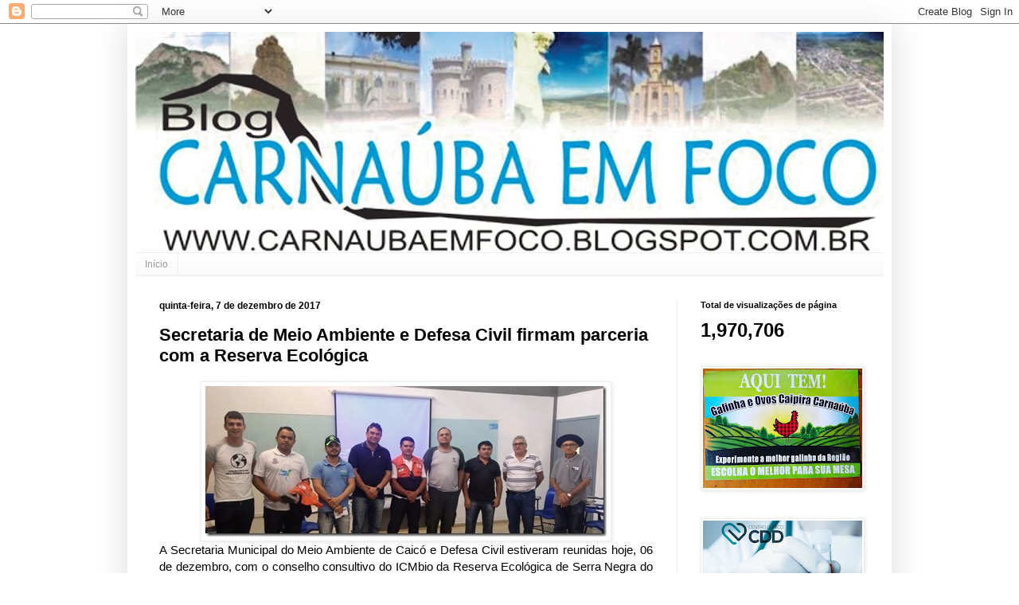

--- FILE ---
content_type: text/html; charset=UTF-8
request_url: https://carnaubaemfoco.blogspot.com/2017/12/secretaria-de-meio-ambiente-e-defesa.html
body_size: 21226
content:
<!DOCTYPE html>
<html class='v2' dir='ltr' xmlns='http://www.w3.org/1999/xhtml' xmlns:b='http://www.google.com/2005/gml/b' xmlns:data='http://www.google.com/2005/gml/data' xmlns:expr='http://www.google.com/2005/gml/expr'>
<head>
<link href='https://www.blogger.com/static/v1/widgets/335934321-css_bundle_v2.css' rel='stylesheet' type='text/css'/>
<meta content='width=1100' name='viewport'/>
<meta content='text/html; charset=UTF-8' http-equiv='Content-Type'/>
<meta content='blogger' name='generator'/>
<link href='https://carnaubaemfoco.blogspot.com/favicon.ico' rel='icon' type='image/x-icon'/>
<link href='http://carnaubaemfoco.blogspot.com/2017/12/secretaria-de-meio-ambiente-e-defesa.html' rel='canonical'/>
<link rel="alternate" type="application/atom+xml" title="CARNAÚBA EM FOCO - Atom" href="https://carnaubaemfoco.blogspot.com/feeds/posts/default" />
<link rel="alternate" type="application/rss+xml" title="CARNAÚBA EM FOCO - RSS" href="https://carnaubaemfoco.blogspot.com/feeds/posts/default?alt=rss" />
<link rel="service.post" type="application/atom+xml" title="CARNAÚBA EM FOCO - Atom" href="https://www.blogger.com/feeds/4990764231943046867/posts/default" />

<link rel="alternate" type="application/atom+xml" title="CARNAÚBA EM FOCO - Atom" href="https://carnaubaemfoco.blogspot.com/feeds/2137428584100104285/comments/default" />
<!--Can't find substitution for tag [blog.ieCssRetrofitLinks]-->
<link href='https://blogger.googleusercontent.com/img/b/R29vZ2xl/AVvXsEioo90ef99WsCrwmRi9xzo19wNW7YSzghRNrtjjbDlNu3q0A1ioATy17hbrYvk5emM5klJWwgA1c89DftrQ2lEyw-QtcAReoB-kJsAOovU2nu8TjEueu74G7B4YDgpuvlI_Sg08ovZp8pA/?imgmax=800' rel='image_src'/>
<meta content='http://carnaubaemfoco.blogspot.com/2017/12/secretaria-de-meio-ambiente-e-defesa.html' property='og:url'/>
<meta content='Secretaria de Meio Ambiente e Defesa Civil firmam parceria com a Reserva Ecológica' property='og:title'/>
<meta content='A Secretaria Municipal do Meio Ambiente de Caicó e Defesa Civil estiveram reunidas hoje, 06 de dezembro, com o conselho consultivo do ICMbio...' property='og:description'/>
<meta content='https://blogger.googleusercontent.com/img/b/R29vZ2xl/AVvXsEioo90ef99WsCrwmRi9xzo19wNW7YSzghRNrtjjbDlNu3q0A1ioATy17hbrYvk5emM5klJWwgA1c89DftrQ2lEyw-QtcAReoB-kJsAOovU2nu8TjEueu74G7B4YDgpuvlI_Sg08ovZp8pA/w1200-h630-p-k-no-nu/?imgmax=800' property='og:image'/>
<title>CARNAÚBA EM FOCO: Secretaria de Meio Ambiente e Defesa Civil firmam parceria com a Reserva Ecológica</title>
<style id='page-skin-1' type='text/css'><!--
/*
-----------------------------------------------
Blogger Template Style
Name:     Simple
Designer: Josh Peterson
URL:      www.noaesthetic.com
----------------------------------------------- */
/* Variable definitions
====================
<Variable name="keycolor" description="Main Color" type="color" default="#66bbdd"/>
<Group description="Page Text" selector="body">
<Variable name="body.font" description="Font" type="font"
default="normal normal 12px Arial, Tahoma, Helvetica, FreeSans, sans-serif"/>
<Variable name="body.text.color" description="Text Color" type="color" default="#222222"/>
</Group>
<Group description="Backgrounds" selector=".body-fauxcolumns-outer">
<Variable name="body.background.color" description="Outer Background" type="color" default="#66bbdd"/>
<Variable name="content.background.color" description="Main Background" type="color" default="#ffffff"/>
<Variable name="header.background.color" description="Header Background" type="color" default="transparent"/>
</Group>
<Group description="Links" selector=".main-outer">
<Variable name="link.color" description="Link Color" type="color" default="#2288bb"/>
<Variable name="link.visited.color" description="Visited Color" type="color" default="#888888"/>
<Variable name="link.hover.color" description="Hover Color" type="color" default="#33aaff"/>
</Group>
<Group description="Blog Title" selector=".header h1">
<Variable name="header.font" description="Font" type="font"
default="normal normal 60px Arial, Tahoma, Helvetica, FreeSans, sans-serif"/>
<Variable name="header.text.color" description="Title Color" type="color" default="#3399bb" />
</Group>
<Group description="Blog Description" selector=".header .description">
<Variable name="description.text.color" description="Description Color" type="color"
default="#777777" />
</Group>
<Group description="Tabs Text" selector=".tabs-inner .widget li a">
<Variable name="tabs.font" description="Font" type="font"
default="normal normal 14px Arial, Tahoma, Helvetica, FreeSans, sans-serif"/>
<Variable name="tabs.text.color" description="Text Color" type="color" default="#999999"/>
<Variable name="tabs.selected.text.color" description="Selected Color" type="color" default="#000000"/>
</Group>
<Group description="Tabs Background" selector=".tabs-outer .PageList">
<Variable name="tabs.background.color" description="Background Color" type="color" default="#f5f5f5"/>
<Variable name="tabs.selected.background.color" description="Selected Color" type="color" default="#eeeeee"/>
</Group>
<Group description="Post Title" selector="h3.post-title, .comments h4">
<Variable name="post.title.font" description="Font" type="font"
default="normal normal 22px Arial, Tahoma, Helvetica, FreeSans, sans-serif"/>
</Group>
<Group description="Date Header" selector=".date-header">
<Variable name="date.header.color" description="Text Color" type="color"
default="#000000"/>
<Variable name="date.header.background.color" description="Background Color" type="color"
default="transparent"/>
<Variable name="date.header.font" description="Text Font" type="font"
default="normal bold 11px Arial, Tahoma, Helvetica, FreeSans, sans-serif"/>
<Variable name="date.header.padding" description="Date Header Padding" type="string" default="inherit"/>
<Variable name="date.header.letterspacing" description="Date Header Letter Spacing" type="string" default="inherit"/>
<Variable name="date.header.margin" description="Date Header Margin" type="string" default="inherit"/>
</Group>
<Group description="Post Footer" selector=".post-footer">
<Variable name="post.footer.text.color" description="Text Color" type="color" default="#666666"/>
<Variable name="post.footer.background.color" description="Background Color" type="color"
default="#f9f9f9"/>
<Variable name="post.footer.border.color" description="Shadow Color" type="color" default="#eeeeee"/>
</Group>
<Group description="Gadgets" selector="h2">
<Variable name="widget.title.font" description="Title Font" type="font"
default="normal bold 11px Arial, Tahoma, Helvetica, FreeSans, sans-serif"/>
<Variable name="widget.title.text.color" description="Title Color" type="color" default="#000000"/>
<Variable name="widget.alternate.text.color" description="Alternate Color" type="color" default="#999999"/>
</Group>
<Group description="Images" selector=".main-inner">
<Variable name="image.background.color" description="Background Color" type="color" default="#ffffff"/>
<Variable name="image.border.color" description="Border Color" type="color" default="#eeeeee"/>
<Variable name="image.text.color" description="Caption Text Color" type="color" default="#000000"/>
</Group>
<Group description="Accents" selector=".content-inner">
<Variable name="body.rule.color" description="Separator Line Color" type="color" default="#eeeeee"/>
<Variable name="tabs.border.color" description="Tabs Border Color" type="color" default="#eeeeee"/>
</Group>
<Variable name="body.background" description="Body Background" type="background"
color="#ffffff" default="$(color) none repeat scroll top left"/>
<Variable name="body.background.override" description="Body Background Override" type="string" default=""/>
<Variable name="body.background.gradient.cap" description="Body Gradient Cap" type="url"
default="url(https://resources.blogblog.com/blogblog/data/1kt/simple/gradients_light.png)"/>
<Variable name="body.background.gradient.tile" description="Body Gradient Tile" type="url"
default="url(https://resources.blogblog.com/blogblog/data/1kt/simple/body_gradient_tile_light.png)"/>
<Variable name="content.background.color.selector" description="Content Background Color Selector" type="string" default=".content-inner"/>
<Variable name="content.padding" description="Content Padding" type="length" default="10px" min="0" max="100px"/>
<Variable name="content.padding.horizontal" description="Content Horizontal Padding" type="length" default="10px" min="0" max="100px"/>
<Variable name="content.shadow.spread" description="Content Shadow Spread" type="length" default="40px" min="0" max="100px"/>
<Variable name="content.shadow.spread.webkit" description="Content Shadow Spread (WebKit)" type="length" default="5px" min="0" max="100px"/>
<Variable name="content.shadow.spread.ie" description="Content Shadow Spread (IE)" type="length" default="10px" min="0" max="100px"/>
<Variable name="main.border.width" description="Main Border Width" type="length" default="0" min="0" max="10px"/>
<Variable name="header.background.gradient" description="Header Gradient" type="url" default="none"/>
<Variable name="header.shadow.offset.left" description="Header Shadow Offset Left" type="length" default="-1px" min="-50px" max="50px"/>
<Variable name="header.shadow.offset.top" description="Header Shadow Offset Top" type="length" default="-1px" min="-50px" max="50px"/>
<Variable name="header.shadow.spread" description="Header Shadow Spread" type="length" default="1px" min="0" max="100px"/>
<Variable name="header.padding" description="Header Padding" type="length" default="30px" min="0" max="100px"/>
<Variable name="header.border.size" description="Header Border Size" type="length" default="1px" min="0" max="10px"/>
<Variable name="header.bottom.border.size" description="Header Bottom Border Size" type="length" default="1px" min="0" max="10px"/>
<Variable name="header.border.horizontalsize" description="Header Horizontal Border Size" type="length" default="0" min="0" max="10px"/>
<Variable name="description.text.size" description="Description Text Size" type="string" default="140%"/>
<Variable name="tabs.margin.top" description="Tabs Margin Top" type="length" default="0" min="0" max="100px"/>
<Variable name="tabs.margin.side" description="Tabs Side Margin" type="length" default="30px" min="0" max="100px"/>
<Variable name="tabs.background.gradient" description="Tabs Background Gradient" type="url"
default="url(https://resources.blogblog.com/blogblog/data/1kt/simple/gradients_light.png)"/>
<Variable name="tabs.border.width" description="Tabs Border Width" type="length" default="1px" min="0" max="10px"/>
<Variable name="tabs.bevel.border.width" description="Tabs Bevel Border Width" type="length" default="1px" min="0" max="10px"/>
<Variable name="post.margin.bottom" description="Post Bottom Margin" type="length" default="25px" min="0" max="100px"/>
<Variable name="image.border.small.size" description="Image Border Small Size" type="length" default="2px" min="0" max="10px"/>
<Variable name="image.border.large.size" description="Image Border Large Size" type="length" default="5px" min="0" max="10px"/>
<Variable name="page.width.selector" description="Page Width Selector" type="string" default=".region-inner"/>
<Variable name="page.width" description="Page Width" type="string" default="auto"/>
<Variable name="main.section.margin" description="Main Section Margin" type="length" default="15px" min="0" max="100px"/>
<Variable name="main.padding" description="Main Padding" type="length" default="15px" min="0" max="100px"/>
<Variable name="main.padding.top" description="Main Padding Top" type="length" default="30px" min="0" max="100px"/>
<Variable name="main.padding.bottom" description="Main Padding Bottom" type="length" default="30px" min="0" max="100px"/>
<Variable name="paging.background"
color="#ffffff"
description="Background of blog paging area" type="background"
default="transparent none no-repeat scroll top center"/>
<Variable name="footer.bevel" description="Bevel border length of footer" type="length" default="0" min="0" max="10px"/>
<Variable name="mobile.background.overlay" description="Mobile Background Overlay" type="string"
default="transparent none repeat scroll top left"/>
<Variable name="mobile.background.size" description="Mobile Background Size" type="string" default="auto"/>
<Variable name="mobile.button.color" description="Mobile Button Color" type="color" default="#ffffff" />
<Variable name="startSide" description="Side where text starts in blog language" type="automatic" default="left"/>
<Variable name="endSide" description="Side where text ends in blog language" type="automatic" default="right"/>
*/
/* Content
----------------------------------------------- */
body {
font: normal normal 14px Arial, Tahoma, Helvetica, FreeSans, sans-serif;
color: #000000;
background: #ffffff none repeat scroll top left;
padding: 0 40px 40px 40px;
}
html body .region-inner {
min-width: 0;
max-width: 100%;
width: auto;
}
h2 {
font-size: 22px;
}
a:link {
text-decoration:none;
color: #0000ff;
}
a:visited {
text-decoration:none;
color: #cccccc;
}
a:hover {
text-decoration:underline;
color: #32aaff;
}
.body-fauxcolumn-outer .fauxcolumn-inner {
background: transparent url(https://resources.blogblog.com/blogblog/data/1kt/simple/body_gradient_tile_light.png) repeat scroll top left;
_background-image: none;
}
.body-fauxcolumn-outer .cap-top {
position: absolute;
z-index: 1;
height: 400px;
width: 100%;
}
.body-fauxcolumn-outer .cap-top .cap-left {
width: 100%;
background: transparent url(https://resources.blogblog.com/blogblog/data/1kt/simple/gradients_light.png) repeat-x scroll top left;
_background-image: none;
}
.content-outer {
-moz-box-shadow: 0 0 40px rgba(0, 0, 0, .15);
-webkit-box-shadow: 0 0 5px rgba(0, 0, 0, .15);
-goog-ms-box-shadow: 0 0 10px #333333;
box-shadow: 0 0 40px rgba(0, 0, 0, .15);
margin-bottom: 1px;
}
.content-inner {
padding: 10px 10px;
}
.content-inner {
background-color: #ffffff;
}
/* Header
----------------------------------------------- */
.header-outer {
background: transparent none repeat-x scroll 0 -400px;
_background-image: none;
}
.Header h1 {
font: normal normal 60px Arial, Tahoma, Helvetica, FreeSans, sans-serif;
color: #000000;
text-shadow: -1px -1px 1px rgba(0, 0, 0, .2);
}
.Header h1 a {
color: #000000;
}
.Header .description {
font-size: 140%;
color: #777777;
}
.header-inner .Header .titlewrapper {
padding: 22px 30px;
}
.header-inner .Header .descriptionwrapper {
padding: 0 30px;
}
/* Tabs
----------------------------------------------- */
.tabs-inner .section:first-child {
border-top: 1px solid #eeeeee;
}
.tabs-inner .section:first-child ul {
margin-top: -1px;
border-top: 1px solid #eeeeee;
border-left: 0 solid #eeeeee;
border-right: 0 solid #eeeeee;
}
.tabs-inner .widget ul {
background: #f5f5f5 url(https://resources.blogblog.com/blogblog/data/1kt/simple/gradients_light.png) repeat-x scroll 0 -800px;
_background-image: none;
border-bottom: 1px solid #eeeeee;
margin-top: 0;
margin-left: -30px;
margin-right: -30px;
}
.tabs-inner .widget li a {
display: inline-block;
padding: .6em 1em;
font: normal normal 12px Arial, Tahoma, Helvetica, FreeSans, sans-serif;
color: #999999;
border-left: 1px solid #ffffff;
border-right: 1px solid #eeeeee;
}
.tabs-inner .widget li:first-child a {
border-left: none;
}
.tabs-inner .widget li.selected a, .tabs-inner .widget li a:hover {
color: #000000;
background-color: #eeeeee;
text-decoration: none;
}
/* Columns
----------------------------------------------- */
.main-outer {
border-top: 0 solid #eeeeee;
}
.fauxcolumn-left-outer .fauxcolumn-inner {
border-right: 1px solid #eeeeee;
}
.fauxcolumn-right-outer .fauxcolumn-inner {
border-left: 1px solid #eeeeee;
}
/* Headings
----------------------------------------------- */
div.widget > h2,
div.widget h2.title {
margin: 0 0 1em 0;
font: normal bold 11px Arial, Tahoma, Helvetica, FreeSans, sans-serif;
color: #000000;
}
/* Widgets
----------------------------------------------- */
.widget .zippy {
color: #999999;
text-shadow: 2px 2px 1px rgba(0, 0, 0, .1);
}
.widget .popular-posts ul {
list-style: none;
}
/* Posts
----------------------------------------------- */
h2.date-header {
font: normal bold 12px Arial, Tahoma, Helvetica, FreeSans, sans-serif;
}
.date-header span {
background-color: #ffffff;
color: #000000;
padding: inherit;
letter-spacing: inherit;
margin: inherit;
}
.main-inner {
padding-top: 30px;
padding-bottom: 30px;
}
.main-inner .column-center-inner {
padding: 0 15px;
}
.main-inner .column-center-inner .section {
margin: 0 15px;
}
.post {
margin: 0 0 25px 0;
}
h3.post-title, .comments h4 {
font: normal bold 22px Arial, Tahoma, Helvetica, FreeSans, sans-serif;
margin: .75em 0 0;
}
.post-body {
font-size: 110%;
line-height: 1.4;
position: relative;
}
.post-body img, .post-body .tr-caption-container, .Profile img, .Image img,
.BlogList .item-thumbnail img {
padding: 2px;
background: #ffffff;
border: 1px solid #eeeeee;
-moz-box-shadow: 1px 1px 5px rgba(0, 0, 0, .1);
-webkit-box-shadow: 1px 1px 5px rgba(0, 0, 0, .1);
box-shadow: 1px 1px 5px rgba(0, 0, 0, .1);
}
.post-body img, .post-body .tr-caption-container {
padding: 5px;
}
.post-body .tr-caption-container {
color: #000000;
}
.post-body .tr-caption-container img {
padding: 0;
background: transparent;
border: none;
-moz-box-shadow: 0 0 0 rgba(0, 0, 0, .1);
-webkit-box-shadow: 0 0 0 rgba(0, 0, 0, .1);
box-shadow: 0 0 0 rgba(0, 0, 0, .1);
}
.post-header {
margin: 0 0 1.5em;
line-height: 1.6;
font-size: 90%;
}
.post-footer {
margin: 20px -2px 0;
padding: 5px 10px;
color: #000000;
background-color: #f5f5f5;
border-bottom: 1px solid #eeeeee;
line-height: 1.6;
font-size: 90%;
}
#comments .comment-author {
padding-top: 1.5em;
border-top: 1px solid #eeeeee;
background-position: 0 1.5em;
}
#comments .comment-author:first-child {
padding-top: 0;
border-top: none;
}
.avatar-image-container {
margin: .2em 0 0;
}
#comments .avatar-image-container img {
border: 1px solid #eeeeee;
}
/* Comments
----------------------------------------------- */
.comments .comments-content .icon.blog-author {
background-repeat: no-repeat;
background-image: url([data-uri]);
}
.comments .comments-content .loadmore a {
border-top: 1px solid #999999;
border-bottom: 1px solid #999999;
}
.comments .comment-thread.inline-thread {
background-color: #f5f5f5;
}
.comments .continue {
border-top: 2px solid #999999;
}
/* Accents
---------------------------------------------- */
.section-columns td.columns-cell {
border-left: 1px solid #eeeeee;
}
.blog-pager {
background: transparent none no-repeat scroll top center;
}
.blog-pager-older-link, .home-link,
.blog-pager-newer-link {
background-color: #ffffff;
padding: 5px;
}
.footer-outer {
border-top: 0 dashed #bbbbbb;
}
/* Mobile
----------------------------------------------- */
body.mobile  {
background-size: auto;
}
.mobile .body-fauxcolumn-outer {
background: transparent none repeat scroll top left;
}
.mobile .body-fauxcolumn-outer .cap-top {
background-size: 100% auto;
}
.mobile .content-outer {
-webkit-box-shadow: 0 0 3px rgba(0, 0, 0, .15);
box-shadow: 0 0 3px rgba(0, 0, 0, .15);
}
.mobile .tabs-inner .widget ul {
margin-left: 0;
margin-right: 0;
}
.mobile .post {
margin: 0;
}
.mobile .main-inner .column-center-inner .section {
margin: 0;
}
.mobile .date-header span {
padding: 0.1em 10px;
margin: 0 -10px;
}
.mobile h3.post-title {
margin: 0;
}
.mobile .blog-pager {
background: transparent none no-repeat scroll top center;
}
.mobile .footer-outer {
border-top: none;
}
.mobile .main-inner, .mobile .footer-inner {
background-color: #ffffff;
}
.mobile-index-contents {
color: #000000;
}
.mobile-link-button {
background-color: #0000ff;
}
.mobile-link-button a:link, .mobile-link-button a:visited {
color: #ffffff;
}
.mobile .tabs-inner .section:first-child {
border-top: none;
}
.mobile .tabs-inner .PageList .widget-content {
background-color: #eeeeee;
color: #000000;
border-top: 1px solid #eeeeee;
border-bottom: 1px solid #eeeeee;
}
.mobile .tabs-inner .PageList .widget-content .pagelist-arrow {
border-left: 1px solid #eeeeee;
}

--></style>
<style id='template-skin-1' type='text/css'><!--
body {
min-width: 960px;
}
.content-outer, .content-fauxcolumn-outer, .region-inner {
min-width: 960px;
max-width: 960px;
_width: 960px;
}
.main-inner .columns {
padding-left: 0px;
padding-right: 260px;
}
.main-inner .fauxcolumn-center-outer {
left: 0px;
right: 260px;
/* IE6 does not respect left and right together */
_width: expression(this.parentNode.offsetWidth -
parseInt("0px") -
parseInt("260px") + 'px');
}
.main-inner .fauxcolumn-left-outer {
width: 0px;
}
.main-inner .fauxcolumn-right-outer {
width: 260px;
}
.main-inner .column-left-outer {
width: 0px;
right: 100%;
margin-left: -0px;
}
.main-inner .column-right-outer {
width: 260px;
margin-right: -260px;
}
#layout {
min-width: 0;
}
#layout .content-outer {
min-width: 0;
width: 800px;
}
#layout .region-inner {
min-width: 0;
width: auto;
}
body#layout div.add_widget {
padding: 8px;
}
body#layout div.add_widget a {
margin-left: 32px;
}
--></style>
<link href='https://www.blogger.com/dyn-css/authorization.css?targetBlogID=4990764231943046867&amp;zx=c029f9d4-aae7-4166-98d0-f1dc3ed521de' media='none' onload='if(media!=&#39;all&#39;)media=&#39;all&#39;' rel='stylesheet'/><noscript><link href='https://www.blogger.com/dyn-css/authorization.css?targetBlogID=4990764231943046867&amp;zx=c029f9d4-aae7-4166-98d0-f1dc3ed521de' rel='stylesheet'/></noscript>
<meta name='google-adsense-platform-account' content='ca-host-pub-1556223355139109'/>
<meta name='google-adsense-platform-domain' content='blogspot.com'/>

<!-- data-ad-client=ca-pub-0742151753953915 -->

</head>
<body class='loading'>
<div class='navbar section' id='navbar' name='Navbar'><div class='widget Navbar' data-version='1' id='Navbar1'><script type="text/javascript">
    function setAttributeOnload(object, attribute, val) {
      if(window.addEventListener) {
        window.addEventListener('load',
          function(){ object[attribute] = val; }, false);
      } else {
        window.attachEvent('onload', function(){ object[attribute] = val; });
      }
    }
  </script>
<div id="navbar-iframe-container"></div>
<script type="text/javascript" src="https://apis.google.com/js/platform.js"></script>
<script type="text/javascript">
      gapi.load("gapi.iframes:gapi.iframes.style.bubble", function() {
        if (gapi.iframes && gapi.iframes.getContext) {
          gapi.iframes.getContext().openChild({
              url: 'https://www.blogger.com/navbar/4990764231943046867?po\x3d2137428584100104285\x26origin\x3dhttps://carnaubaemfoco.blogspot.com',
              where: document.getElementById("navbar-iframe-container"),
              id: "navbar-iframe"
          });
        }
      });
    </script><script type="text/javascript">
(function() {
var script = document.createElement('script');
script.type = 'text/javascript';
script.src = '//pagead2.googlesyndication.com/pagead/js/google_top_exp.js';
var head = document.getElementsByTagName('head')[0];
if (head) {
head.appendChild(script);
}})();
</script>
</div></div>
<div class='body-fauxcolumns'>
<div class='fauxcolumn-outer body-fauxcolumn-outer'>
<div class='cap-top'>
<div class='cap-left'></div>
<div class='cap-right'></div>
</div>
<div class='fauxborder-left'>
<div class='fauxborder-right'></div>
<div class='fauxcolumn-inner'>
</div>
</div>
<div class='cap-bottom'>
<div class='cap-left'></div>
<div class='cap-right'></div>
</div>
</div>
</div>
<div class='content'>
<div class='content-fauxcolumns'>
<div class='fauxcolumn-outer content-fauxcolumn-outer'>
<div class='cap-top'>
<div class='cap-left'></div>
<div class='cap-right'></div>
</div>
<div class='fauxborder-left'>
<div class='fauxborder-right'></div>
<div class='fauxcolumn-inner'>
</div>
</div>
<div class='cap-bottom'>
<div class='cap-left'></div>
<div class='cap-right'></div>
</div>
</div>
</div>
<div class='content-outer'>
<div class='content-cap-top cap-top'>
<div class='cap-left'></div>
<div class='cap-right'></div>
</div>
<div class='fauxborder-left content-fauxborder-left'>
<div class='fauxborder-right content-fauxborder-right'></div>
<div class='content-inner'>
<header>
<div class='header-outer'>
<div class='header-cap-top cap-top'>
<div class='cap-left'></div>
<div class='cap-right'></div>
</div>
<div class='fauxborder-left header-fauxborder-left'>
<div class='fauxborder-right header-fauxborder-right'></div>
<div class='region-inner header-inner'>
<div class='header section' id='header' name='Cabeçalho'><div class='widget Header' data-version='1' id='Header1'>
<div id='header-inner'>
<a href='https://carnaubaemfoco.blogspot.com/' style='display: block'>
<img alt='CARNAÚBA EM FOCO' height='277px; ' id='Header1_headerimg' src='https://blogger.googleusercontent.com/img/b/R29vZ2xl/AVvXsEgRuqLhekJTUhnrxvZ5CjhLoctB-a6U9dwWNXhof2usM9b1s1K1CPKURS_k6JD1h0EGa9ZnWUbezb1tawjIvtfdHa21dDPMgcMWkNEgM6B6GCsOvijfbsT1oTXNaSgXGKPoEkHRb_Fvi5s/s940/logo+carnauba+1.jpg' style='display: block' width='940px; '/>
</a>
</div>
</div></div>
</div>
</div>
<div class='header-cap-bottom cap-bottom'>
<div class='cap-left'></div>
<div class='cap-right'></div>
</div>
</div>
</header>
<div class='tabs-outer'>
<div class='tabs-cap-top cap-top'>
<div class='cap-left'></div>
<div class='cap-right'></div>
</div>
<div class='fauxborder-left tabs-fauxborder-left'>
<div class='fauxborder-right tabs-fauxborder-right'></div>
<div class='region-inner tabs-inner'>
<div class='tabs section' id='crosscol' name='Entre colunas'><div class='widget PageList' data-version='1' id='PageList1'>
<h2>Pages</h2>
<div class='widget-content'>
<ul>
<li>
<a href='https://carnaubaemfoco.blogspot.com/'>Início</a>
</li>
</ul>
<div class='clear'></div>
</div>
</div></div>
<div class='tabs no-items section' id='crosscol-overflow' name='Cross-Column 2'></div>
</div>
</div>
<div class='tabs-cap-bottom cap-bottom'>
<div class='cap-left'></div>
<div class='cap-right'></div>
</div>
</div>
<div class='main-outer'>
<div class='main-cap-top cap-top'>
<div class='cap-left'></div>
<div class='cap-right'></div>
</div>
<div class='fauxborder-left main-fauxborder-left'>
<div class='fauxborder-right main-fauxborder-right'></div>
<div class='region-inner main-inner'>
<div class='columns fauxcolumns'>
<div class='fauxcolumn-outer fauxcolumn-center-outer'>
<div class='cap-top'>
<div class='cap-left'></div>
<div class='cap-right'></div>
</div>
<div class='fauxborder-left'>
<div class='fauxborder-right'></div>
<div class='fauxcolumn-inner'>
</div>
</div>
<div class='cap-bottom'>
<div class='cap-left'></div>
<div class='cap-right'></div>
</div>
</div>
<div class='fauxcolumn-outer fauxcolumn-left-outer'>
<div class='cap-top'>
<div class='cap-left'></div>
<div class='cap-right'></div>
</div>
<div class='fauxborder-left'>
<div class='fauxborder-right'></div>
<div class='fauxcolumn-inner'>
</div>
</div>
<div class='cap-bottom'>
<div class='cap-left'></div>
<div class='cap-right'></div>
</div>
</div>
<div class='fauxcolumn-outer fauxcolumn-right-outer'>
<div class='cap-top'>
<div class='cap-left'></div>
<div class='cap-right'></div>
</div>
<div class='fauxborder-left'>
<div class='fauxborder-right'></div>
<div class='fauxcolumn-inner'>
</div>
</div>
<div class='cap-bottom'>
<div class='cap-left'></div>
<div class='cap-right'></div>
</div>
</div>
<!-- corrects IE6 width calculation -->
<div class='columns-inner'>
<div class='column-center-outer'>
<div class='column-center-inner'>
<div class='main section' id='main' name='Principal'><div class='widget Blog' data-version='1' id='Blog1'>
<div class='blog-posts hfeed'>

          <div class="date-outer">
        
<h2 class='date-header'><span>quinta-feira, 7 de dezembro de 2017</span></h2>

          <div class="date-posts">
        
<div class='post-outer'>
<div class='post hentry uncustomized-post-template' itemprop='blogPost' itemscope='itemscope' itemtype='http://schema.org/BlogPosting'>
<meta content='https://blogger.googleusercontent.com/img/b/R29vZ2xl/AVvXsEioo90ef99WsCrwmRi9xzo19wNW7YSzghRNrtjjbDlNu3q0A1ioATy17hbrYvk5emM5klJWwgA1c89DftrQ2lEyw-QtcAReoB-kJsAOovU2nu8TjEueu74G7B4YDgpuvlI_Sg08ovZp8pA/?imgmax=800' itemprop='image_url'/>
<meta content='4990764231943046867' itemprop='blogId'/>
<meta content='2137428584100104285' itemprop='postId'/>
<a name='2137428584100104285'></a>
<h3 class='post-title entry-title' itemprop='name'>
Secretaria de Meio Ambiente e Defesa Civil firmam parceria com a Reserva Ecológica
</h3>
<div class='post-header'>
<div class='post-header-line-1'></div>
</div>
<div class='post-body entry-content' id='post-body-2137428584100104285' itemprop='description articleBody'>
<p align="justify"><a href="https://blogger.googleusercontent.com/img/b/R29vZ2xl/AVvXsEhVmHIoXidkJAzZbJOZ9qZtg9e2tE5SLvgOUvbAG-nM1Jt3bCsvaieDEGU9It-0CSK-P7mHFYv02fmp6jwvEGhNRwlLaB3PamekesEyWfmR_pswo8bIy8zfDLPVVQfTRO_qAMFaoTNakSI/s1600-h/icmbio%255B2%255D"><img alt="icmbio" border="0" height="189" src="https://blogger.googleusercontent.com/img/b/R29vZ2xl/AVvXsEioo90ef99WsCrwmRi9xzo19wNW7YSzghRNrtjjbDlNu3q0A1ioATy17hbrYvk5emM5klJWwgA1c89DftrQ2lEyw-QtcAReoB-kJsAOovU2nu8TjEueu74G7B4YDgpuvlI_Sg08ovZp8pA/?imgmax=800" style="margin: 0px auto; float: none; display: block; background-image: none;" title="icmbio" width="504"></a>A Secretaria Municipal do Meio Ambiente de Caicó e Defesa Civil estiveram reunidas hoje, 06 de dezembro, com o conselho consultivo do ICMbio da Reserva Ecológica de Serra Negra do Norte, com o objetivo de buscar soluções para o abastecimento de água e recursos para a manutenção e qualidade da reserva.<p align="justify">A Defesa Civil, representada pelo diretor de operações na distribuição de água Ivanildo Carlos, garantiu que mandará sempre que solicitado uma pipa com dez mil litros de água para a reserva, garantindo de forma paliativa a manutenção mínima dos trabalhos.<p align="justify">O secretario do Meio Ambiente, Emmanuel Sabino, também relatou a importância de uma parceria para capacitação em brigadas de incêndio, dessa forma garantindo proteção das nossas reservas.
<div style='clear: both;'></div>
</div>
<div class='post-footer'>
<div class='post-footer-line post-footer-line-1'>
<span class='post-author vcard'>
Posted by
<span class='fn' itemprop='author' itemscope='itemscope' itemtype='http://schema.org/Person'>
<meta content='https://www.blogger.com/profile/14689309557617568745' itemprop='url'/>
<a class='g-profile' href='https://www.blogger.com/profile/14689309557617568745' rel='author' title='author profile'>
<span itemprop='name'>Carnaúba em Foco</span>
</a>
</span>
</span>
<span class='post-timestamp'>
on
<meta content='http://carnaubaemfoco.blogspot.com/2017/12/secretaria-de-meio-ambiente-e-defesa.html' itemprop='url'/>
<a class='timestamp-link' href='https://carnaubaemfoco.blogspot.com/2017/12/secretaria-de-meio-ambiente-e-defesa.html' rel='bookmark' title='permanent link'><abbr class='published' itemprop='datePublished' title='2017-12-07T07:31:00-03:00'>dezembro 07, 2017</abbr></a>
</span>
<span class='post-comment-link'>
</span>
<span class='post-icons'>
<span class='item-action'>
<a href='https://www.blogger.com/email-post/4990764231943046867/2137428584100104285' title='Enviar esta postagem'>
<img alt='' class='icon-action' height='13' src='https://resources.blogblog.com/img/icon18_email.gif' width='18'/>
</a>
</span>
<span class='item-control blog-admin pid-1952156267'>
<a href='https://www.blogger.com/post-edit.g?blogID=4990764231943046867&postID=2137428584100104285&from=pencil' title='Editar post'>
<img alt='' class='icon-action' height='18' src='https://resources.blogblog.com/img/icon18_edit_allbkg.gif' width='18'/>
</a>
</span>
</span>
<div class='post-share-buttons goog-inline-block'>
<a class='goog-inline-block share-button sb-email' href='https://www.blogger.com/share-post.g?blogID=4990764231943046867&postID=2137428584100104285&target=email' target='_blank' title='Enviar por e-mail'><span class='share-button-link-text'>Enviar por e-mail</span></a><a class='goog-inline-block share-button sb-blog' href='https://www.blogger.com/share-post.g?blogID=4990764231943046867&postID=2137428584100104285&target=blog' onclick='window.open(this.href, "_blank", "height=270,width=475"); return false;' target='_blank' title='Postar no blog!'><span class='share-button-link-text'>Postar no blog!</span></a><a class='goog-inline-block share-button sb-twitter' href='https://www.blogger.com/share-post.g?blogID=4990764231943046867&postID=2137428584100104285&target=twitter' target='_blank' title='Compartilhar no X'><span class='share-button-link-text'>Compartilhar no X</span></a><a class='goog-inline-block share-button sb-facebook' href='https://www.blogger.com/share-post.g?blogID=4990764231943046867&postID=2137428584100104285&target=facebook' onclick='window.open(this.href, "_blank", "height=430,width=640"); return false;' target='_blank' title='Compartilhar no Facebook'><span class='share-button-link-text'>Compartilhar no Facebook</span></a><a class='goog-inline-block share-button sb-pinterest' href='https://www.blogger.com/share-post.g?blogID=4990764231943046867&postID=2137428584100104285&target=pinterest' target='_blank' title='Compartilhar com o Pinterest'><span class='share-button-link-text'>Compartilhar com o Pinterest</span></a>
</div>
</div>
<div class='post-footer-line post-footer-line-2'>
<span class='post-labels'>
</span>
</div>
<div class='post-footer-line post-footer-line-3'>
<span class='post-location'>
</span>
</div>
</div>
</div>
<div class='comments' id='comments'>
<a name='comments'></a>
<h4>Nenhum comentário:</h4>
<div id='Blog1_comments-block-wrapper'>
<dl class='avatar-comment-indent' id='comments-block'>
</dl>
</div>
<p class='comment-footer'>
<div class='comment-form'>
<a name='comment-form'></a>
<h4 id='comment-post-message'>Postar um comentário</h4>
<p>
</p>
<a href='https://www.blogger.com/comment/frame/4990764231943046867?po=2137428584100104285&hl=pt-BR&saa=85391&origin=https://carnaubaemfoco.blogspot.com' id='comment-editor-src'></a>
<iframe allowtransparency='true' class='blogger-iframe-colorize blogger-comment-from-post' frameborder='0' height='410px' id='comment-editor' name='comment-editor' src='' width='100%'></iframe>
<script src='https://www.blogger.com/static/v1/jsbin/2830521187-comment_from_post_iframe.js' type='text/javascript'></script>
<script type='text/javascript'>
      BLOG_CMT_createIframe('https://www.blogger.com/rpc_relay.html');
    </script>
</div>
</p>
</div>
</div>

        </div></div>
      
</div>
<div class='blog-pager' id='blog-pager'>
<span id='blog-pager-newer-link'>
<a class='blog-pager-newer-link' href='https://carnaubaemfoco.blogspot.com/2017/12/processo-de-doacao-de-viaturas-da-prf.html' id='Blog1_blog-pager-newer-link' title='Postagem mais recente'>Postagem mais recente</a>
</span>
<span id='blog-pager-older-link'>
<a class='blog-pager-older-link' href='https://carnaubaemfoco.blogspot.com/2017/12/gustavo-fernandes-solicita-melhorias-na.html' id='Blog1_blog-pager-older-link' title='Postagem mais antiga'>Postagem mais antiga</a>
</span>
<a class='home-link' href='https://carnaubaemfoco.blogspot.com/'>Página inicial</a>
</div>
<div class='clear'></div>
<div class='post-feeds'>
<div class='feed-links'>
Assinar:
<a class='feed-link' href='https://carnaubaemfoco.blogspot.com/feeds/2137428584100104285/comments/default' target='_blank' type='application/atom+xml'>Postar comentários (Atom)</a>
</div>
</div>
</div></div>
</div>
</div>
<div class='column-left-outer'>
<div class='column-left-inner'>
<aside>
</aside>
</div>
</div>
<div class='column-right-outer'>
<div class='column-right-inner'>
<aside>
<div class='sidebar section' id='sidebar-right-1'><div class='widget Stats' data-version='1' id='Stats1'>
<h2>Total de visualizações de página</h2>
<div class='widget-content'>
<div id='Stats1_content' style='display: none;'>
<span class='counter-wrapper text-counter-wrapper' id='Stats1_totalCount'>
</span>
<div class='clear'></div>
</div>
</div>
</div><div class='widget Image' data-version='1' id='Image7'>
<div class='widget-content'>
<img alt='' height='150' id='Image7_img' src='https://blogger.googleusercontent.com/img/b/R29vZ2xl/AVvXsEityceQ65y2eK98uyK0vDApf16_5A1LQ9-6DZpo9RuIRLnxrO_e6O3vUMq3ATWiKTtU1kx4jrqv-dpnJz-GlJCIhZ4MD3JKGnNtmH69CvLqnsROJk11QKicyWoX72m9C85Ue6rJ_RqfbkpB/s200/Galinha+Caipira+AntonioNeto.jpg' width='200'/>
<br/>
</div>
<div class='clear'></div>
</div><div class='widget Image' data-version='1' id='Image5'>
<div class='widget-content'>
<img alt='' height='200' id='Image5_img' src='https://blogger.googleusercontent.com/img/b/R29vZ2xl/AVvXsEjWjqDUeksgNTaM6Juun4YLU_AO6ZJ7QHsMaAv4F4VFYGp7Xv0sqeyTOqsie5JnCpxpWZS75xPI5nWfDV2vG0EPyIO-JlLOjZ560Kmspn05Be2fBwnL7a2UtPqbEPbNNNS4bShxNDYN-sM/s200/271365784_885329928825238_3260442083330726113_n.jpg' width='200'/>
<br/>
</div>
<div class='clear'></div>
</div><div class='widget Image' data-version='1' id='Image6'>
<div class='widget-content'>
<img alt='' height='137' id='Image6_img' src='https://blogger.googleusercontent.com/img/b/R29vZ2xl/AVvXsEguYueH0lIcNrkMACETewf6CVvwKQ2RFcbrxI25IbNEI5e_GLeBViegVdCeAd6XkdOTaWw8njwB-Nm58fkzYPH04oyLrazLOGPvhCqO6W0Z_L7s7T53MzvQWQzzjcGg0U9xUhTs4EpaN7IC/s200/jean+motos.png' width='200'/>
<br/>
</div>
<div class='clear'></div>
</div><div class='widget Image' data-version='1' id='Image4'>
<div class='widget-content'>
<img alt='' height='113' id='Image4_img' src='https://blogger.googleusercontent.com/img/b/R29vZ2xl/AVvXsEhCrYrLm57XQR3w2crhCmGyKtvUzrqmA80giAXQrHtA2UkMBaMEEJxiam_1HcIdJfjuKN-W4H_eBSD4EydMUBC4T96mqwk_Hu1CzncRWGpfViSSToQTUorR9TXJfziaDLonf-MWr8l5jQs/s200/CA+Contabilidade.png' width='200'/>
<br/>
</div>
<div class='clear'></div>
</div><div class='widget Image' data-version='1' id='Image3'>
<div class='widget-content'>
<img alt='' height='78' id='Image3_img' src='https://blogger.googleusercontent.com/img/b/R29vZ2xl/AVvXsEglaIuhWWQygDMkbZuZre4PThyQ3N8zX9luzo7J8OymqCeti2nNSUnW3amPNhCfEdU4-5yVCScKRaGjvZvA1XNbkYaecyMmo7d8_bKsskfMqCRrNKJSKj-9LTi71_SazrHTVr064ahB2JQ/s150/nutricker.jpg' width='150'/>
<br/>
</div>
<div class='clear'></div>
</div><div class='widget Image' data-version='1' id='Image2'>
<div class='widget-content'>
<img alt='' height='119' id='Image2_img' src='https://blogger.googleusercontent.com/img/b/R29vZ2xl/AVvXsEh4Cvrgo1AXM2bBZcgm1zyuYX7QKZTqax6_VMvuKCIhtbPb36CH1XB-ydzF3qStYBqyjHeBjVTTg1v2b49f3tlaBtTpeT02hIfkxgznqbWwqYVsaXc3KXWhb4KutX4Jv-szHS_DjfBg2IY/s200/Elite+Multimarcas.jpg' width='200'/>
<br/>
</div>
<div class='clear'></div>
</div><div class='widget Image' data-version='1' id='Image1'>
<div class='widget-content'>
<img alt='' height='120' id='Image1_img' src='https://blogger.googleusercontent.com/img/b/R29vZ2xl/AVvXsEjMqBpjmeGyJYwM0zuhko7eN4lgqS4_Ds2T3f2TkUWxKA9GRIRK3iuDfl_qfk5cKLN0dt8S_6iDyocI1fFWAb25N8ckgrd3GmRBX7TpVLqmVTE9M3HRPA4LQFZfe5eg3LnSz46UvtlEOgE/s200/Vila+Grill.jpg' width='200'/>
<br/>
</div>
<div class='clear'></div>
</div><div class='widget BlogSearch' data-version='1' id='BlogSearch1'>
<h2 class='title'>Pesquisar este blog</h2>
<div class='widget-content'>
<div id='BlogSearch1_form'>
<form action='https://carnaubaemfoco.blogspot.com/search' class='gsc-search-box' target='_top'>
<table cellpadding='0' cellspacing='0' class='gsc-search-box'>
<tbody>
<tr>
<td class='gsc-input'>
<input autocomplete='off' class='gsc-input' name='q' size='10' title='search' type='text' value=''/>
</td>
<td class='gsc-search-button'>
<input class='gsc-search-button' title='search' type='submit' value='Pesquisar'/>
</td>
</tr>
</tbody>
</table>
</form>
</div>
</div>
<div class='clear'></div>
</div><div class='widget BlogArchive' data-version='1' id='BlogArchive2'>
<h2>Arquivo do blog</h2>
<div class='widget-content'>
<div id='ArchiveList'>
<div id='BlogArchive2_ArchiveList'>
<ul class='hierarchy'>
<li class='archivedate collapsed'>
<a class='toggle' href='javascript:void(0)'>
<span class='zippy'>

        &#9658;&#160;
      
</span>
</a>
<a class='post-count-link' href='https://carnaubaemfoco.blogspot.com/2025/'>
2025
</a>
<span class='post-count' dir='ltr'>(27)</span>
<ul class='hierarchy'>
<li class='archivedate collapsed'>
<a class='toggle' href='javascript:void(0)'>
<span class='zippy'>

        &#9658;&#160;
      
</span>
</a>
<a class='post-count-link' href='https://carnaubaemfoco.blogspot.com/2025/07/'>
julho
</a>
<span class='post-count' dir='ltr'>(4)</span>
</li>
</ul>
<ul class='hierarchy'>
<li class='archivedate collapsed'>
<a class='toggle' href='javascript:void(0)'>
<span class='zippy'>

        &#9658;&#160;
      
</span>
</a>
<a class='post-count-link' href='https://carnaubaemfoco.blogspot.com/2025/06/'>
junho
</a>
<span class='post-count' dir='ltr'>(7)</span>
</li>
</ul>
<ul class='hierarchy'>
<li class='archivedate collapsed'>
<a class='toggle' href='javascript:void(0)'>
<span class='zippy'>

        &#9658;&#160;
      
</span>
</a>
<a class='post-count-link' href='https://carnaubaemfoco.blogspot.com/2025/05/'>
maio
</a>
<span class='post-count' dir='ltr'>(8)</span>
</li>
</ul>
<ul class='hierarchy'>
<li class='archivedate collapsed'>
<a class='toggle' href='javascript:void(0)'>
<span class='zippy'>

        &#9658;&#160;
      
</span>
</a>
<a class='post-count-link' href='https://carnaubaemfoco.blogspot.com/2025/03/'>
março
</a>
<span class='post-count' dir='ltr'>(3)</span>
</li>
</ul>
<ul class='hierarchy'>
<li class='archivedate collapsed'>
<a class='toggle' href='javascript:void(0)'>
<span class='zippy'>

        &#9658;&#160;
      
</span>
</a>
<a class='post-count-link' href='https://carnaubaemfoco.blogspot.com/2025/01/'>
janeiro
</a>
<span class='post-count' dir='ltr'>(5)</span>
</li>
</ul>
</li>
</ul>
<ul class='hierarchy'>
<li class='archivedate collapsed'>
<a class='toggle' href='javascript:void(0)'>
<span class='zippy'>

        &#9658;&#160;
      
</span>
</a>
<a class='post-count-link' href='https://carnaubaemfoco.blogspot.com/2024/'>
2024
</a>
<span class='post-count' dir='ltr'>(9)</span>
<ul class='hierarchy'>
<li class='archivedate collapsed'>
<a class='toggle' href='javascript:void(0)'>
<span class='zippy'>

        &#9658;&#160;
      
</span>
</a>
<a class='post-count-link' href='https://carnaubaemfoco.blogspot.com/2024/12/'>
dezembro
</a>
<span class='post-count' dir='ltr'>(1)</span>
</li>
</ul>
<ul class='hierarchy'>
<li class='archivedate collapsed'>
<a class='toggle' href='javascript:void(0)'>
<span class='zippy'>

        &#9658;&#160;
      
</span>
</a>
<a class='post-count-link' href='https://carnaubaemfoco.blogspot.com/2024/10/'>
outubro
</a>
<span class='post-count' dir='ltr'>(2)</span>
</li>
</ul>
<ul class='hierarchy'>
<li class='archivedate collapsed'>
<a class='toggle' href='javascript:void(0)'>
<span class='zippy'>

        &#9658;&#160;
      
</span>
</a>
<a class='post-count-link' href='https://carnaubaemfoco.blogspot.com/2024/07/'>
julho
</a>
<span class='post-count' dir='ltr'>(2)</span>
</li>
</ul>
<ul class='hierarchy'>
<li class='archivedate collapsed'>
<a class='toggle' href='javascript:void(0)'>
<span class='zippy'>

        &#9658;&#160;
      
</span>
</a>
<a class='post-count-link' href='https://carnaubaemfoco.blogspot.com/2024/05/'>
maio
</a>
<span class='post-count' dir='ltr'>(2)</span>
</li>
</ul>
<ul class='hierarchy'>
<li class='archivedate collapsed'>
<a class='toggle' href='javascript:void(0)'>
<span class='zippy'>

        &#9658;&#160;
      
</span>
</a>
<a class='post-count-link' href='https://carnaubaemfoco.blogspot.com/2024/02/'>
fevereiro
</a>
<span class='post-count' dir='ltr'>(1)</span>
</li>
</ul>
<ul class='hierarchy'>
<li class='archivedate collapsed'>
<a class='toggle' href='javascript:void(0)'>
<span class='zippy'>

        &#9658;&#160;
      
</span>
</a>
<a class='post-count-link' href='https://carnaubaemfoco.blogspot.com/2024/01/'>
janeiro
</a>
<span class='post-count' dir='ltr'>(1)</span>
</li>
</ul>
</li>
</ul>
<ul class='hierarchy'>
<li class='archivedate collapsed'>
<a class='toggle' href='javascript:void(0)'>
<span class='zippy'>

        &#9658;&#160;
      
</span>
</a>
<a class='post-count-link' href='https://carnaubaemfoco.blogspot.com/2023/'>
2023
</a>
<span class='post-count' dir='ltr'>(7)</span>
<ul class='hierarchy'>
<li class='archivedate collapsed'>
<a class='toggle' href='javascript:void(0)'>
<span class='zippy'>

        &#9658;&#160;
      
</span>
</a>
<a class='post-count-link' href='https://carnaubaemfoco.blogspot.com/2023/12/'>
dezembro
</a>
<span class='post-count' dir='ltr'>(2)</span>
</li>
</ul>
<ul class='hierarchy'>
<li class='archivedate collapsed'>
<a class='toggle' href='javascript:void(0)'>
<span class='zippy'>

        &#9658;&#160;
      
</span>
</a>
<a class='post-count-link' href='https://carnaubaemfoco.blogspot.com/2023/11/'>
novembro
</a>
<span class='post-count' dir='ltr'>(2)</span>
</li>
</ul>
<ul class='hierarchy'>
<li class='archivedate collapsed'>
<a class='toggle' href='javascript:void(0)'>
<span class='zippy'>

        &#9658;&#160;
      
</span>
</a>
<a class='post-count-link' href='https://carnaubaemfoco.blogspot.com/2023/09/'>
setembro
</a>
<span class='post-count' dir='ltr'>(1)</span>
</li>
</ul>
<ul class='hierarchy'>
<li class='archivedate collapsed'>
<a class='toggle' href='javascript:void(0)'>
<span class='zippy'>

        &#9658;&#160;
      
</span>
</a>
<a class='post-count-link' href='https://carnaubaemfoco.blogspot.com/2023/03/'>
março
</a>
<span class='post-count' dir='ltr'>(1)</span>
</li>
</ul>
<ul class='hierarchy'>
<li class='archivedate collapsed'>
<a class='toggle' href='javascript:void(0)'>
<span class='zippy'>

        &#9658;&#160;
      
</span>
</a>
<a class='post-count-link' href='https://carnaubaemfoco.blogspot.com/2023/01/'>
janeiro
</a>
<span class='post-count' dir='ltr'>(1)</span>
</li>
</ul>
</li>
</ul>
<ul class='hierarchy'>
<li class='archivedate collapsed'>
<a class='toggle' href='javascript:void(0)'>
<span class='zippy'>

        &#9658;&#160;
      
</span>
</a>
<a class='post-count-link' href='https://carnaubaemfoco.blogspot.com/2022/'>
2022
</a>
<span class='post-count' dir='ltr'>(148)</span>
<ul class='hierarchy'>
<li class='archivedate collapsed'>
<a class='toggle' href='javascript:void(0)'>
<span class='zippy'>

        &#9658;&#160;
      
</span>
</a>
<a class='post-count-link' href='https://carnaubaemfoco.blogspot.com/2022/12/'>
dezembro
</a>
<span class='post-count' dir='ltr'>(2)</span>
</li>
</ul>
<ul class='hierarchy'>
<li class='archivedate collapsed'>
<a class='toggle' href='javascript:void(0)'>
<span class='zippy'>

        &#9658;&#160;
      
</span>
</a>
<a class='post-count-link' href='https://carnaubaemfoco.blogspot.com/2022/11/'>
novembro
</a>
<span class='post-count' dir='ltr'>(3)</span>
</li>
</ul>
<ul class='hierarchy'>
<li class='archivedate collapsed'>
<a class='toggle' href='javascript:void(0)'>
<span class='zippy'>

        &#9658;&#160;
      
</span>
</a>
<a class='post-count-link' href='https://carnaubaemfoco.blogspot.com/2022/06/'>
junho
</a>
<span class='post-count' dir='ltr'>(3)</span>
</li>
</ul>
<ul class='hierarchy'>
<li class='archivedate collapsed'>
<a class='toggle' href='javascript:void(0)'>
<span class='zippy'>

        &#9658;&#160;
      
</span>
</a>
<a class='post-count-link' href='https://carnaubaemfoco.blogspot.com/2022/05/'>
maio
</a>
<span class='post-count' dir='ltr'>(21)</span>
</li>
</ul>
<ul class='hierarchy'>
<li class='archivedate collapsed'>
<a class='toggle' href='javascript:void(0)'>
<span class='zippy'>

        &#9658;&#160;
      
</span>
</a>
<a class='post-count-link' href='https://carnaubaemfoco.blogspot.com/2022/04/'>
abril
</a>
<span class='post-count' dir='ltr'>(24)</span>
</li>
</ul>
<ul class='hierarchy'>
<li class='archivedate collapsed'>
<a class='toggle' href='javascript:void(0)'>
<span class='zippy'>

        &#9658;&#160;
      
</span>
</a>
<a class='post-count-link' href='https://carnaubaemfoco.blogspot.com/2022/03/'>
março
</a>
<span class='post-count' dir='ltr'>(23)</span>
</li>
</ul>
<ul class='hierarchy'>
<li class='archivedate collapsed'>
<a class='toggle' href='javascript:void(0)'>
<span class='zippy'>

        &#9658;&#160;
      
</span>
</a>
<a class='post-count-link' href='https://carnaubaemfoco.blogspot.com/2022/02/'>
fevereiro
</a>
<span class='post-count' dir='ltr'>(21)</span>
</li>
</ul>
<ul class='hierarchy'>
<li class='archivedate collapsed'>
<a class='toggle' href='javascript:void(0)'>
<span class='zippy'>

        &#9658;&#160;
      
</span>
</a>
<a class='post-count-link' href='https://carnaubaemfoco.blogspot.com/2022/01/'>
janeiro
</a>
<span class='post-count' dir='ltr'>(51)</span>
</li>
</ul>
</li>
</ul>
<ul class='hierarchy'>
<li class='archivedate collapsed'>
<a class='toggle' href='javascript:void(0)'>
<span class='zippy'>

        &#9658;&#160;
      
</span>
</a>
<a class='post-count-link' href='https://carnaubaemfoco.blogspot.com/2021/'>
2021
</a>
<span class='post-count' dir='ltr'>(227)</span>
<ul class='hierarchy'>
<li class='archivedate collapsed'>
<a class='toggle' href='javascript:void(0)'>
<span class='zippy'>

        &#9658;&#160;
      
</span>
</a>
<a class='post-count-link' href='https://carnaubaemfoco.blogspot.com/2021/12/'>
dezembro
</a>
<span class='post-count' dir='ltr'>(18)</span>
</li>
</ul>
<ul class='hierarchy'>
<li class='archivedate collapsed'>
<a class='toggle' href='javascript:void(0)'>
<span class='zippy'>

        &#9658;&#160;
      
</span>
</a>
<a class='post-count-link' href='https://carnaubaemfoco.blogspot.com/2021/11/'>
novembro
</a>
<span class='post-count' dir='ltr'>(18)</span>
</li>
</ul>
<ul class='hierarchy'>
<li class='archivedate collapsed'>
<a class='toggle' href='javascript:void(0)'>
<span class='zippy'>

        &#9658;&#160;
      
</span>
</a>
<a class='post-count-link' href='https://carnaubaemfoco.blogspot.com/2021/10/'>
outubro
</a>
<span class='post-count' dir='ltr'>(7)</span>
</li>
</ul>
<ul class='hierarchy'>
<li class='archivedate collapsed'>
<a class='toggle' href='javascript:void(0)'>
<span class='zippy'>

        &#9658;&#160;
      
</span>
</a>
<a class='post-count-link' href='https://carnaubaemfoco.blogspot.com/2021/09/'>
setembro
</a>
<span class='post-count' dir='ltr'>(11)</span>
</li>
</ul>
<ul class='hierarchy'>
<li class='archivedate collapsed'>
<a class='toggle' href='javascript:void(0)'>
<span class='zippy'>

        &#9658;&#160;
      
</span>
</a>
<a class='post-count-link' href='https://carnaubaemfoco.blogspot.com/2021/08/'>
agosto
</a>
<span class='post-count' dir='ltr'>(18)</span>
</li>
</ul>
<ul class='hierarchy'>
<li class='archivedate collapsed'>
<a class='toggle' href='javascript:void(0)'>
<span class='zippy'>

        &#9658;&#160;
      
</span>
</a>
<a class='post-count-link' href='https://carnaubaemfoco.blogspot.com/2021/07/'>
julho
</a>
<span class='post-count' dir='ltr'>(27)</span>
</li>
</ul>
<ul class='hierarchy'>
<li class='archivedate collapsed'>
<a class='toggle' href='javascript:void(0)'>
<span class='zippy'>

        &#9658;&#160;
      
</span>
</a>
<a class='post-count-link' href='https://carnaubaemfoco.blogspot.com/2021/06/'>
junho
</a>
<span class='post-count' dir='ltr'>(16)</span>
</li>
</ul>
<ul class='hierarchy'>
<li class='archivedate collapsed'>
<a class='toggle' href='javascript:void(0)'>
<span class='zippy'>

        &#9658;&#160;
      
</span>
</a>
<a class='post-count-link' href='https://carnaubaemfoco.blogspot.com/2021/05/'>
maio
</a>
<span class='post-count' dir='ltr'>(9)</span>
</li>
</ul>
<ul class='hierarchy'>
<li class='archivedate collapsed'>
<a class='toggle' href='javascript:void(0)'>
<span class='zippy'>

        &#9658;&#160;
      
</span>
</a>
<a class='post-count-link' href='https://carnaubaemfoco.blogspot.com/2021/04/'>
abril
</a>
<span class='post-count' dir='ltr'>(9)</span>
</li>
</ul>
<ul class='hierarchy'>
<li class='archivedate collapsed'>
<a class='toggle' href='javascript:void(0)'>
<span class='zippy'>

        &#9658;&#160;
      
</span>
</a>
<a class='post-count-link' href='https://carnaubaemfoco.blogspot.com/2021/03/'>
março
</a>
<span class='post-count' dir='ltr'>(33)</span>
</li>
</ul>
<ul class='hierarchy'>
<li class='archivedate collapsed'>
<a class='toggle' href='javascript:void(0)'>
<span class='zippy'>

        &#9658;&#160;
      
</span>
</a>
<a class='post-count-link' href='https://carnaubaemfoco.blogspot.com/2021/02/'>
fevereiro
</a>
<span class='post-count' dir='ltr'>(43)</span>
</li>
</ul>
<ul class='hierarchy'>
<li class='archivedate collapsed'>
<a class='toggle' href='javascript:void(0)'>
<span class='zippy'>

        &#9658;&#160;
      
</span>
</a>
<a class='post-count-link' href='https://carnaubaemfoco.blogspot.com/2021/01/'>
janeiro
</a>
<span class='post-count' dir='ltr'>(18)</span>
</li>
</ul>
</li>
</ul>
<ul class='hierarchy'>
<li class='archivedate collapsed'>
<a class='toggle' href='javascript:void(0)'>
<span class='zippy'>

        &#9658;&#160;
      
</span>
</a>
<a class='post-count-link' href='https://carnaubaemfoco.blogspot.com/2020/'>
2020
</a>
<span class='post-count' dir='ltr'>(343)</span>
<ul class='hierarchy'>
<li class='archivedate collapsed'>
<a class='toggle' href='javascript:void(0)'>
<span class='zippy'>

        &#9658;&#160;
      
</span>
</a>
<a class='post-count-link' href='https://carnaubaemfoco.blogspot.com/2020/12/'>
dezembro
</a>
<span class='post-count' dir='ltr'>(22)</span>
</li>
</ul>
<ul class='hierarchy'>
<li class='archivedate collapsed'>
<a class='toggle' href='javascript:void(0)'>
<span class='zippy'>

        &#9658;&#160;
      
</span>
</a>
<a class='post-count-link' href='https://carnaubaemfoco.blogspot.com/2020/11/'>
novembro
</a>
<span class='post-count' dir='ltr'>(11)</span>
</li>
</ul>
<ul class='hierarchy'>
<li class='archivedate collapsed'>
<a class='toggle' href='javascript:void(0)'>
<span class='zippy'>

        &#9658;&#160;
      
</span>
</a>
<a class='post-count-link' href='https://carnaubaemfoco.blogspot.com/2020/10/'>
outubro
</a>
<span class='post-count' dir='ltr'>(13)</span>
</li>
</ul>
<ul class='hierarchy'>
<li class='archivedate collapsed'>
<a class='toggle' href='javascript:void(0)'>
<span class='zippy'>

        &#9658;&#160;
      
</span>
</a>
<a class='post-count-link' href='https://carnaubaemfoco.blogspot.com/2020/09/'>
setembro
</a>
<span class='post-count' dir='ltr'>(18)</span>
</li>
</ul>
<ul class='hierarchy'>
<li class='archivedate collapsed'>
<a class='toggle' href='javascript:void(0)'>
<span class='zippy'>

        &#9658;&#160;
      
</span>
</a>
<a class='post-count-link' href='https://carnaubaemfoco.blogspot.com/2020/08/'>
agosto
</a>
<span class='post-count' dir='ltr'>(20)</span>
</li>
</ul>
<ul class='hierarchy'>
<li class='archivedate collapsed'>
<a class='toggle' href='javascript:void(0)'>
<span class='zippy'>

        &#9658;&#160;
      
</span>
</a>
<a class='post-count-link' href='https://carnaubaemfoco.blogspot.com/2020/07/'>
julho
</a>
<span class='post-count' dir='ltr'>(30)</span>
</li>
</ul>
<ul class='hierarchy'>
<li class='archivedate collapsed'>
<a class='toggle' href='javascript:void(0)'>
<span class='zippy'>

        &#9658;&#160;
      
</span>
</a>
<a class='post-count-link' href='https://carnaubaemfoco.blogspot.com/2020/06/'>
junho
</a>
<span class='post-count' dir='ltr'>(26)</span>
</li>
</ul>
<ul class='hierarchy'>
<li class='archivedate collapsed'>
<a class='toggle' href='javascript:void(0)'>
<span class='zippy'>

        &#9658;&#160;
      
</span>
</a>
<a class='post-count-link' href='https://carnaubaemfoco.blogspot.com/2020/05/'>
maio
</a>
<span class='post-count' dir='ltr'>(38)</span>
</li>
</ul>
<ul class='hierarchy'>
<li class='archivedate collapsed'>
<a class='toggle' href='javascript:void(0)'>
<span class='zippy'>

        &#9658;&#160;
      
</span>
</a>
<a class='post-count-link' href='https://carnaubaemfoco.blogspot.com/2020/04/'>
abril
</a>
<span class='post-count' dir='ltr'>(59)</span>
</li>
</ul>
<ul class='hierarchy'>
<li class='archivedate collapsed'>
<a class='toggle' href='javascript:void(0)'>
<span class='zippy'>

        &#9658;&#160;
      
</span>
</a>
<a class='post-count-link' href='https://carnaubaemfoco.blogspot.com/2020/03/'>
março
</a>
<span class='post-count' dir='ltr'>(40)</span>
</li>
</ul>
<ul class='hierarchy'>
<li class='archivedate collapsed'>
<a class='toggle' href='javascript:void(0)'>
<span class='zippy'>

        &#9658;&#160;
      
</span>
</a>
<a class='post-count-link' href='https://carnaubaemfoco.blogspot.com/2020/02/'>
fevereiro
</a>
<span class='post-count' dir='ltr'>(29)</span>
</li>
</ul>
<ul class='hierarchy'>
<li class='archivedate collapsed'>
<a class='toggle' href='javascript:void(0)'>
<span class='zippy'>

        &#9658;&#160;
      
</span>
</a>
<a class='post-count-link' href='https://carnaubaemfoco.blogspot.com/2020/01/'>
janeiro
</a>
<span class='post-count' dir='ltr'>(37)</span>
</li>
</ul>
</li>
</ul>
<ul class='hierarchy'>
<li class='archivedate collapsed'>
<a class='toggle' href='javascript:void(0)'>
<span class='zippy'>

        &#9658;&#160;
      
</span>
</a>
<a class='post-count-link' href='https://carnaubaemfoco.blogspot.com/2019/'>
2019
</a>
<span class='post-count' dir='ltr'>(532)</span>
<ul class='hierarchy'>
<li class='archivedate collapsed'>
<a class='toggle' href='javascript:void(0)'>
<span class='zippy'>

        &#9658;&#160;
      
</span>
</a>
<a class='post-count-link' href='https://carnaubaemfoco.blogspot.com/2019/12/'>
dezembro
</a>
<span class='post-count' dir='ltr'>(20)</span>
</li>
</ul>
<ul class='hierarchy'>
<li class='archivedate collapsed'>
<a class='toggle' href='javascript:void(0)'>
<span class='zippy'>

        &#9658;&#160;
      
</span>
</a>
<a class='post-count-link' href='https://carnaubaemfoco.blogspot.com/2019/11/'>
novembro
</a>
<span class='post-count' dir='ltr'>(31)</span>
</li>
</ul>
<ul class='hierarchy'>
<li class='archivedate collapsed'>
<a class='toggle' href='javascript:void(0)'>
<span class='zippy'>

        &#9658;&#160;
      
</span>
</a>
<a class='post-count-link' href='https://carnaubaemfoco.blogspot.com/2019/10/'>
outubro
</a>
<span class='post-count' dir='ltr'>(31)</span>
</li>
</ul>
<ul class='hierarchy'>
<li class='archivedate collapsed'>
<a class='toggle' href='javascript:void(0)'>
<span class='zippy'>

        &#9658;&#160;
      
</span>
</a>
<a class='post-count-link' href='https://carnaubaemfoco.blogspot.com/2019/09/'>
setembro
</a>
<span class='post-count' dir='ltr'>(22)</span>
</li>
</ul>
<ul class='hierarchy'>
<li class='archivedate collapsed'>
<a class='toggle' href='javascript:void(0)'>
<span class='zippy'>

        &#9658;&#160;
      
</span>
</a>
<a class='post-count-link' href='https://carnaubaemfoco.blogspot.com/2019/08/'>
agosto
</a>
<span class='post-count' dir='ltr'>(56)</span>
</li>
</ul>
<ul class='hierarchy'>
<li class='archivedate collapsed'>
<a class='toggle' href='javascript:void(0)'>
<span class='zippy'>

        &#9658;&#160;
      
</span>
</a>
<a class='post-count-link' href='https://carnaubaemfoco.blogspot.com/2019/07/'>
julho
</a>
<span class='post-count' dir='ltr'>(64)</span>
</li>
</ul>
<ul class='hierarchy'>
<li class='archivedate collapsed'>
<a class='toggle' href='javascript:void(0)'>
<span class='zippy'>

        &#9658;&#160;
      
</span>
</a>
<a class='post-count-link' href='https://carnaubaemfoco.blogspot.com/2019/06/'>
junho
</a>
<span class='post-count' dir='ltr'>(25)</span>
</li>
</ul>
<ul class='hierarchy'>
<li class='archivedate collapsed'>
<a class='toggle' href='javascript:void(0)'>
<span class='zippy'>

        &#9658;&#160;
      
</span>
</a>
<a class='post-count-link' href='https://carnaubaemfoco.blogspot.com/2019/05/'>
maio
</a>
<span class='post-count' dir='ltr'>(42)</span>
</li>
</ul>
<ul class='hierarchy'>
<li class='archivedate collapsed'>
<a class='toggle' href='javascript:void(0)'>
<span class='zippy'>

        &#9658;&#160;
      
</span>
</a>
<a class='post-count-link' href='https://carnaubaemfoco.blogspot.com/2019/04/'>
abril
</a>
<span class='post-count' dir='ltr'>(46)</span>
</li>
</ul>
<ul class='hierarchy'>
<li class='archivedate collapsed'>
<a class='toggle' href='javascript:void(0)'>
<span class='zippy'>

        &#9658;&#160;
      
</span>
</a>
<a class='post-count-link' href='https://carnaubaemfoco.blogspot.com/2019/03/'>
março
</a>
<span class='post-count' dir='ltr'>(56)</span>
</li>
</ul>
<ul class='hierarchy'>
<li class='archivedate collapsed'>
<a class='toggle' href='javascript:void(0)'>
<span class='zippy'>

        &#9658;&#160;
      
</span>
</a>
<a class='post-count-link' href='https://carnaubaemfoco.blogspot.com/2019/02/'>
fevereiro
</a>
<span class='post-count' dir='ltr'>(74)</span>
</li>
</ul>
<ul class='hierarchy'>
<li class='archivedate collapsed'>
<a class='toggle' href='javascript:void(0)'>
<span class='zippy'>

        &#9658;&#160;
      
</span>
</a>
<a class='post-count-link' href='https://carnaubaemfoco.blogspot.com/2019/01/'>
janeiro
</a>
<span class='post-count' dir='ltr'>(65)</span>
</li>
</ul>
</li>
</ul>
<ul class='hierarchy'>
<li class='archivedate collapsed'>
<a class='toggle' href='javascript:void(0)'>
<span class='zippy'>

        &#9658;&#160;
      
</span>
</a>
<a class='post-count-link' href='https://carnaubaemfoco.blogspot.com/2018/'>
2018
</a>
<span class='post-count' dir='ltr'>(1126)</span>
<ul class='hierarchy'>
<li class='archivedate collapsed'>
<a class='toggle' href='javascript:void(0)'>
<span class='zippy'>

        &#9658;&#160;
      
</span>
</a>
<a class='post-count-link' href='https://carnaubaemfoco.blogspot.com/2018/12/'>
dezembro
</a>
<span class='post-count' dir='ltr'>(27)</span>
</li>
</ul>
<ul class='hierarchy'>
<li class='archivedate collapsed'>
<a class='toggle' href='javascript:void(0)'>
<span class='zippy'>

        &#9658;&#160;
      
</span>
</a>
<a class='post-count-link' href='https://carnaubaemfoco.blogspot.com/2018/11/'>
novembro
</a>
<span class='post-count' dir='ltr'>(53)</span>
</li>
</ul>
<ul class='hierarchy'>
<li class='archivedate collapsed'>
<a class='toggle' href='javascript:void(0)'>
<span class='zippy'>

        &#9658;&#160;
      
</span>
</a>
<a class='post-count-link' href='https://carnaubaemfoco.blogspot.com/2018/10/'>
outubro
</a>
<span class='post-count' dir='ltr'>(55)</span>
</li>
</ul>
<ul class='hierarchy'>
<li class='archivedate collapsed'>
<a class='toggle' href='javascript:void(0)'>
<span class='zippy'>

        &#9658;&#160;
      
</span>
</a>
<a class='post-count-link' href='https://carnaubaemfoco.blogspot.com/2018/09/'>
setembro
</a>
<span class='post-count' dir='ltr'>(76)</span>
</li>
</ul>
<ul class='hierarchy'>
<li class='archivedate collapsed'>
<a class='toggle' href='javascript:void(0)'>
<span class='zippy'>

        &#9658;&#160;
      
</span>
</a>
<a class='post-count-link' href='https://carnaubaemfoco.blogspot.com/2018/08/'>
agosto
</a>
<span class='post-count' dir='ltr'>(118)</span>
</li>
</ul>
<ul class='hierarchy'>
<li class='archivedate collapsed'>
<a class='toggle' href='javascript:void(0)'>
<span class='zippy'>

        &#9658;&#160;
      
</span>
</a>
<a class='post-count-link' href='https://carnaubaemfoco.blogspot.com/2018/07/'>
julho
</a>
<span class='post-count' dir='ltr'>(136)</span>
</li>
</ul>
<ul class='hierarchy'>
<li class='archivedate collapsed'>
<a class='toggle' href='javascript:void(0)'>
<span class='zippy'>

        &#9658;&#160;
      
</span>
</a>
<a class='post-count-link' href='https://carnaubaemfoco.blogspot.com/2018/06/'>
junho
</a>
<span class='post-count' dir='ltr'>(126)</span>
</li>
</ul>
<ul class='hierarchy'>
<li class='archivedate collapsed'>
<a class='toggle' href='javascript:void(0)'>
<span class='zippy'>

        &#9658;&#160;
      
</span>
</a>
<a class='post-count-link' href='https://carnaubaemfoco.blogspot.com/2018/05/'>
maio
</a>
<span class='post-count' dir='ltr'>(94)</span>
</li>
</ul>
<ul class='hierarchy'>
<li class='archivedate collapsed'>
<a class='toggle' href='javascript:void(0)'>
<span class='zippy'>

        &#9658;&#160;
      
</span>
</a>
<a class='post-count-link' href='https://carnaubaemfoco.blogspot.com/2018/04/'>
abril
</a>
<span class='post-count' dir='ltr'>(131)</span>
</li>
</ul>
<ul class='hierarchy'>
<li class='archivedate collapsed'>
<a class='toggle' href='javascript:void(0)'>
<span class='zippy'>

        &#9658;&#160;
      
</span>
</a>
<a class='post-count-link' href='https://carnaubaemfoco.blogspot.com/2018/03/'>
março
</a>
<span class='post-count' dir='ltr'>(115)</span>
</li>
</ul>
<ul class='hierarchy'>
<li class='archivedate collapsed'>
<a class='toggle' href='javascript:void(0)'>
<span class='zippy'>

        &#9658;&#160;
      
</span>
</a>
<a class='post-count-link' href='https://carnaubaemfoco.blogspot.com/2018/02/'>
fevereiro
</a>
<span class='post-count' dir='ltr'>(90)</span>
</li>
</ul>
<ul class='hierarchy'>
<li class='archivedate collapsed'>
<a class='toggle' href='javascript:void(0)'>
<span class='zippy'>

        &#9658;&#160;
      
</span>
</a>
<a class='post-count-link' href='https://carnaubaemfoco.blogspot.com/2018/01/'>
janeiro
</a>
<span class='post-count' dir='ltr'>(105)</span>
</li>
</ul>
</li>
</ul>
<ul class='hierarchy'>
<li class='archivedate expanded'>
<a class='toggle' href='javascript:void(0)'>
<span class='zippy toggle-open'>

        &#9660;&#160;
      
</span>
</a>
<a class='post-count-link' href='https://carnaubaemfoco.blogspot.com/2017/'>
2017
</a>
<span class='post-count' dir='ltr'>(2144)</span>
<ul class='hierarchy'>
<li class='archivedate expanded'>
<a class='toggle' href='javascript:void(0)'>
<span class='zippy toggle-open'>

        &#9660;&#160;
      
</span>
</a>
<a class='post-count-link' href='https://carnaubaemfoco.blogspot.com/2017/12/'>
dezembro
</a>
<span class='post-count' dir='ltr'>(110)</span>
<ul class='posts'>
<li><a href='https://carnaubaemfoco.blogspot.com/2017/12/governador-transfere-controle.html'>GOVERNADOR TRANSFERE CONTROLE OPERACIONAL DOS ÓRGA...</a></li>
<li><a href='https://carnaubaemfoco.blogspot.com/2017/12/a-camara-municipal-de-carnauba-dos.html'>A Câmara Municipal de Carnaúba dos Dantas devolveu...</a></li>
<li><a href='https://carnaubaemfoco.blogspot.com/2017/12/vice-prefeito-araidson-simoes-ao-lado.html'>Vice-Prefeito Araidson Simões ao lado do deputado ...</a></li>
<li><a href='https://carnaubaemfoco.blogspot.com/2017/12/rendida-por-criminosos-mulher-invade.html'>Rendida por criminosos, mulher invade quartel da P...</a></li>
<li><a href='https://carnaubaemfoco.blogspot.com/2017/12/gravissimo-acidente-na-br-226-deixa.html'>GRAVISSIMO ACIDENTE NA BR 226 DEIXA DEIXA 3 VITIMA...</a></li>
<li><a href='https://carnaubaemfoco.blogspot.com/2017/12/prefeitura-municipal-de-carnauba-dos.html'>PREFEITURA MUNICIPAL DE CARNAÚBA DOS DANTAS, FAZ P...</a></li>
<li><a href='https://carnaubaemfoco.blogspot.com/2017/12/lider-do-prefeito-pede-envio-de-tropas.html'>Líder do prefeito pede envio de tropas do Exército...</a></li>
<li><a href='https://carnaubaemfoco.blogspot.com/2017/12/femurn-lamenta-decisao-do-governo.html'>FEMURN lamenta decisão do Governo Federal em não r...</a></li>
<li><a href='https://carnaubaemfoco.blogspot.com/2017/12/prefeito-gilson-dantas-ao-lado-do.html'>PREFEITO GILSON DANTAS AO LADO DO PRESIDENTE DA CA...</a></li>
<li><a href='https://carnaubaemfoco.blogspot.com/2017/12/criminosos-explodem-agencia-dos.html'>Criminosos explodem agência dos Correios e banco e...</a></li>
<li><a href='https://carnaubaemfoco.blogspot.com/2017/12/governo-assina-acordo-com-instituicoes.html'>Governo assina acordo com instituições de ensino p...</a></li>
<li><a href='https://carnaubaemfoco.blogspot.com/2017/12/garibaldi-acompanha-visita-do-ministro.html'>Garibaldi acompanha visita do ministro da Saúde a ...</a></li>
<li><a href='https://carnaubaemfoco.blogspot.com/2017/12/associacao-de-pms-disse-em-nota-que-nao.html'>Associação de PM&#8217;s disse em nota que não obrigará ...</a></li>
<li><a href='https://carnaubaemfoco.blogspot.com/2017/12/beto-propoe-reuniao-para-debater-ajuda.html'>Beto propõe reunião para debater ajuda financeira ...</a></li>
<li><a href='https://carnaubaemfoco.blogspot.com/2017/12/pesquisa-realizada-no-serido-aponta.html'>Pesquisa realizada no Seridó aponta deputado Vival...</a></li>
<li><a href='https://carnaubaemfoco.blogspot.com/2017/12/municipio-de-caico-vai-realizar.html'>Município de Caicó vai realizar licitação para o c...</a></li>
<li><a href='https://carnaubaemfoco.blogspot.com/2017/12/governo-do-rn-apresenta-recurso.html'>Governo do RN apresenta recurso a Meirelles por au...</a></li>
<li><a href='https://carnaubaemfoco.blogspot.com/2017/12/moradores-prendem-homem-acusado-de.html'>Moradores prendem homem acusado de tentativa de ro...</a></li>
<li><a href='https://carnaubaemfoco.blogspot.com/2017/12/policiais-da-pariba-cordeiro-e-neco.html'>Policiais da Pariba Cordeiro e Neco prestaram soli...</a></li>
<li><a href='https://carnaubaemfoco.blogspot.com/2017/12/desembargadora-considera-ilegal.html'>Desembargadora considera ilegal paralisação das po...</a></li>
<li><a href='https://carnaubaemfoco.blogspot.com/2017/12/conerh-aprova-medida-que-facilita.html'>Conerh aprova medida que facilita acesso à água pe...</a></li>
<li><a href='https://carnaubaemfoco.blogspot.com/2017/12/garibaldi-consegue-liberacao-de-39-kits.html'>Garibaldi consegue liberação de 39 kits odontológi...</a></li>
<li><a href='https://carnaubaemfoco.blogspot.com/2017/12/prefeito-jorge-fernandes-acompanha.html'>Prefeito Jorge Fernandes acompanha a perfuração de...</a></li>
<li><a href='https://carnaubaemfoco.blogspot.com/2017/12/infrator-ou-vitima-detran-apresenta.html'>Infrator ou vítima? Detran apresenta campanha da L...</a></li>
<li><a href='https://carnaubaemfoco.blogspot.com/2017/12/rafael-godeiro-comemora-54-de.html'>Rafael Godeiro comemora 54 de emancipação política</a></li>
<li><a href='https://carnaubaemfoco.blogspot.com/2017/12/durante-projeto-caravana-da-cidadania.html'>Durante projeto Caravana da Cidadania na comunidad...</a></li>
<li><a href='https://carnaubaemfoco.blogspot.com/2017/12/currais-novos-ganha-hospital-dia-na.html'>Currais Novos ganha Hospital-Dia na Clínica CEOM e...</a></li>
<li><a href='https://carnaubaemfoco.blogspot.com/2017/12/hospital-regional-de-pau-dos-ferros.html'>Hospital Regional de Pau dos Ferros está recebendo...</a></li>
<li><a href='https://carnaubaemfoco.blogspot.com/2017/12/aumenta-procura-pela-defensoria-publica.html'>Aumenta procura pela Defensoria Pública para soluc...</a></li>
<li><a href='https://carnaubaemfoco.blogspot.com/2017/12/sethas-seleciona-artesaos-para-23-feira.html'>Sethas seleciona artesãos para 23º Feira Internaci...</a></li>
<li><a href='https://carnaubaemfoco.blogspot.com/2017/12/declaracao-do-governador-robinson-faria.html'>Declaração do Governador Robinson Faria, a respeit...</a></li>
<li><a href='https://carnaubaemfoco.blogspot.com/2017/12/servidores-que-ganham-ate-r-2-mil.html'>Servidores que ganham até R$ 2 mil recebem salário...</a></li>
<li><a href='https://carnaubaemfoco.blogspot.com/2017/12/enxu-queimado-em-pedra-grande-tera-agua.html'>Enxú Queimado, em Pedra Grande, terá água potável ...</a></li>
<li><a href='https://carnaubaemfoco.blogspot.com/2017/12/mpf-denuncia-ex-prefeito-por-descontar.html'>MPF denuncia ex-prefeito por descontar consignado ...</a></li>
<li><a href='https://carnaubaemfoco.blogspot.com/2017/12/em-entrevista-dra-roseanne-explica-como.html'>Em entrevista Dra Roseanne explica como funcionará...</a></li>
<li><a href='https://carnaubaemfoco.blogspot.com/2017/12/mpf-denuncia-ex-prefeita-de-galinhos-rn.html'>MPF denuncia ex-prefeita de Galinhos (RN) por não ...</a></li>
<li><a href='https://carnaubaemfoco.blogspot.com/2017/12/vereador-due-veem-acompanhando-de-perto.html'>VEREADOR DUÉ VEEM ACOMPANHANDO DE PERTO AS OBRAS D...</a></li>
<li><a href='https://carnaubaemfoco.blogspot.com/2017/12/pm-frustra-tentativa-de-sequestro-em.html'>PM frustra tentativa de sequestro em Baraúna/RN</a></li>
<li><a href='https://carnaubaemfoco.blogspot.com/2017/12/com-salarios-atrasados-pms-da-grande.html'>Com salários atrasados, PMs da Grande Natal não sa...</a></li>
<li><a href='https://carnaubaemfoco.blogspot.com/2017/12/tibau-recebe-30-edicao-do-vila-cidada.html'>Tibau recebe 30º edição do Vila Cidadã nesta quint...</a></li>
<li><a href='https://carnaubaemfoco.blogspot.com/2017/12/prefeitura-de-campo-redondo-realiza.html'>Prefeitura de Campo Redondo realiza festa de forma...</a></li>
<li><a href='https://carnaubaemfoco.blogspot.com/2017/12/odebrecht-deve-deixar-cadeia-nesta.html'>Odebrecht deve deixar cadeia nesta terça após dois...</a></li>
<li><a href='https://carnaubaemfoco.blogspot.com/2017/12/estudo-aponta-necessidade-de-elevacao.html'>Estudo aponta necessidade de elevação da alíquota ...</a></li>
<li><a href='https://carnaubaemfoco.blogspot.com/2017/12/equipes-economicas-estadual-e-federal.html'>Equipes econômicas Estadual e Federal vão formatar...</a></li>
<li><a href='https://carnaubaemfoco.blogspot.com/2017/12/governo-cidadao-e-banco-do-brasil.html'>Governo Cidadão e Banco do Brasil firmam parceria ...</a></li>
<li><a href='https://carnaubaemfoco.blogspot.com/2017/12/garage-car-wash-e-bar-cigarreira-do.html'>Garage Car Wash e Bar, Cigarreira do Pernambuco e ...</a></li>
<li><a href='https://carnaubaemfoco.blogspot.com/2017/12/prefeitura-de-caico-aumenta-orcamento.html'>Prefeitura de Caicó aumenta orçamento da Defesa Civil</a></li>
<li><a href='https://carnaubaemfoco.blogspot.com/2017/12/prefeitura-municipal-em-parceria-com.html'>PREFEITURA MUNICIPAL EM PARCERIA COM A CAERN AMPLI...</a></li>
<li><a href='https://carnaubaemfoco.blogspot.com/2017/12/governador-recebe-forum-dos-servidores.html'>Governador recebe Fórum dos Servidores para discut...</a></li>
<li><a href='https://carnaubaemfoco.blogspot.com/2017/12/cosern-passa-ter-uma-nova-logo-marca.html'>Cosern passa a ter uma nova logo marca a partir de...</a></li>
<li><a href='https://carnaubaemfoco.blogspot.com/2017/12/o-prefeito-de-carnauba-dos-dantas.html'>O Prefeito de Carnaúba dos Dantas, Gilson Dantas, ...</a></li>
<li><a href='https://carnaubaemfoco.blogspot.com/2017/12/apos-diversas-infracoes-e-crimes-de.html'>Após diversas infrações e crimes de trânsito entre...</a></li>
<li><a href='https://carnaubaemfoco.blogspot.com/2017/12/atraves-do-procon-prefeito-isaias.html'>ATRAVÉS DO PROCON, PREFEITO ISAIAS CABRAL PLEITEIA...</a></li>
<li><a href='https://carnaubaemfoco.blogspot.com/2017/12/emparn-divulga-previsao-de-chuvas-para.html'>Emparn divulga previsão de chuvas para 2018</a></li>
<li><a href='https://carnaubaemfoco.blogspot.com/2017/12/inauguracao-do-hospital-dia-na-clinica.html'>Inauguração do Hospital-Dia na Clínica CEOM em Cur...</a></li>
<li><a href='https://carnaubaemfoco.blogspot.com/2017/12/mpf-obtem-condenacao-de-envolvidos-em.html'>MPF obtém condenação de envolvidos em desvios do M...</a></li>
<li><a href='https://carnaubaemfoco.blogspot.com/2017/12/centro-administrativo-de-caico-suspende.html'>Centro Administrativo de Caicó suspende o atendime...</a></li>
<li><a href='https://carnaubaemfoco.blogspot.com/2017/12/prf-flagra-assalto-onibus-e-recupera.html'>PRF flagra assalto a ônibus e recupera pertences d...</a></li>
<li><a href='https://carnaubaemfoco.blogspot.com/2017/12/prefeito-de-campo-redondo-anuncia-para.html'>Prefeito de Campo Redondo anuncia para esta sexta ...</a></li>
<li><a href='https://carnaubaemfoco.blogspot.com/2017/12/femurn-participa-de-mobilizacao-em.html'>FEMURN participa de mobilização em Brasília em pro...</a></li>
<li><a href='https://carnaubaemfoco.blogspot.com/2017/12/bancada-do-rn-garante-com-governo.html'>Bancada do RN garante com Governo Federal a libera...</a></li>
<li><a href='https://carnaubaemfoco.blogspot.com/2017/12/prefeitura-de-carnauba-dos-dantas_14.html'>PREFEITURA DE CARNAÚBA DOS DANTAS REALIZA PAGAMENT...</a></li>
<li><a href='https://carnaubaemfoco.blogspot.com/2017/12/currais-novos-estamos-inovando-na.html'>Currais Novos - &#8220;Estamos inovando na gestão partic...</a></li>
<li><a href='https://carnaubaemfoco.blogspot.com/2017/12/aproximadamente-15-mil-romeiros.html'>Aproximadamente 15 mil romeiros visitaram o Monte ...</a></li>
<li><a href='https://carnaubaemfoco.blogspot.com/2017/12/governo-entrega-412-titulos-de-terra.html'>Governo entrega 412 títulos de terra para agricult...</a></li>
<li><a href='https://carnaubaemfoco.blogspot.com/2017/12/com-investimento-de-r-2-milhoes-governo.html'>Com investimento de R$ 2 milhões, Governo benefici...</a></li>
<li><a href='https://carnaubaemfoco.blogspot.com/2017/12/bancada-federal-do-rn-codern-e-salinor.html'>Bancada Federal do RN, Codern e Salinor pedem a Mi...</a></li>
<li><a href='https://carnaubaemfoco.blogspot.com/2017/12/prefeitura-de-currais-novos-antecipa.html'>Prefeitura de Currais Novos antecipa pagamento do ...</a></li>
<li><a href='https://carnaubaemfoco.blogspot.com/2017/12/bairro-seguro-vereadores-aprovam.html'>Bairro Seguro: Vereadores aprovam projeto que perm...</a></li>
<li><a href='https://carnaubaemfoco.blogspot.com/2017/12/prefeitura-de-caico-conclui-pagamento.html'>Prefeitura de Caicó conclui pagamento de servidore...</a></li>
<li><a href='https://carnaubaemfoco.blogspot.com/2017/12/prefeitura-de-natal-entrega-alamedas.html'>Prefeitura de Natal entrega alamedas nas Zonas Sul...</a></li>
<li><a href='https://carnaubaemfoco.blogspot.com/2017/12/parlamentares-do-rn-solicitam-ministro.html'>Parlamentares do RN solicitam a Ministro da Educaç...</a></li>
<li><a href='https://carnaubaemfoco.blogspot.com/2017/12/lei-determina-que-prefeitura-divulgue.html'>Lei determina que Prefeitura divulgue lista de esp...</a></li>
<li><a href='https://carnaubaemfoco.blogspot.com/2017/12/assecom-detran-jucern-e-sedec-sao.html'>Assecom, Detran, Jucern e Sedec são homenageados n...</a></li>
<li><a href='https://carnaubaemfoco.blogspot.com/2017/12/prefeitura-de-encanto-motiva-atletas-em.html'>Prefeitura de Encanto motiva atletas em torneio in...</a></li>
<li><a href='https://carnaubaemfoco.blogspot.com/2017/12/governo-do-rn-segue-dialogando-com.html'>Governo do RN segue dialogando com população de Oi...</a></li>
<li><a href='https://carnaubaemfoco.blogspot.com/2017/12/carnauba-dos-dantas-comemora-seus-64.html'>CARNAÚBA DOS DANTAS COMEMORA SEUS 64 ANOS DE EMANC...</a></li>
<li><a href='https://carnaubaemfoco.blogspot.com/2017/12/governador-empossa-novos-secretarios.html'>Governador empossa novos secretários</a></li>
<li><a href='https://carnaubaemfoco.blogspot.com/2017/12/garibaldi-assiste-palestra-do-ministro.html'>Garibaldi assiste palestra do ministro do Trabalho...</a></li>
<li><a href='https://carnaubaemfoco.blogspot.com/2017/12/currais-novos-vai-ganhar-na-clinica.html'>Currais Novos vai ganhar, na Clínica CEOM, propost...</a></li>
<li><a href='https://carnaubaemfoco.blogspot.com/2017/12/seguranca-etica-e-cidadania-na-internet.html'>Segurança, ética e cidadania na Internet é tema de...</a></li>
<li><a href='https://carnaubaemfoco.blogspot.com/2017/12/em-audiencia-publica-na-camara.html'>Em audiência pública na câmara, administração muni...</a></li>
<li><a href='https://carnaubaemfoco.blogspot.com/2017/12/preso-foi-encontrado-morto-no-cdp-de.html'>Preso foi encontrado morto no CDP de Parelhas</a></li>
<li><a href='https://carnaubaemfoco.blogspot.com/2017/12/carnauba-dos-dantas-rn-comemora-64-anos.html'>Carnaúba dos Dantas-RN comemora 64 anos de Emancip...</a></li>
<li><a href='https://carnaubaemfoco.blogspot.com/2017/12/o-prefeito-municipal-gilson-dantas.html'>O Prefeito Municipal Gilson Dantas assinou hoje di...</a></li>
<li><a href='https://carnaubaemfoco.blogspot.com/2017/12/poloneses-anunciam-empreendimento-de-15.html'>Poloneses anunciam empreendimento de 1,5 bi de dól...</a></li>
<li><a href='https://carnaubaemfoco.blogspot.com/2017/12/prefeitura-de-carnauba-dos-dantas_7.html'>PREFEITURA DE CARNAÚBA DOS DANTAS REALIZOU ENTREGA...</a></li>
<li><a href='https://carnaubaemfoco.blogspot.com/2017/12/municipio-de-encanto-conclui-mais-uma.html'>Município de Encanto conclui mais uma etapa do PMSB</a></li>
<li><a href='https://carnaubaemfoco.blogspot.com/2017/12/substitutivo-de-rafael-motta-que-cria-o.html'>Substitutivo de Rafael Motta que cria o Fundo Naci...</a></li>
<li><a href='https://carnaubaemfoco.blogspot.com/2017/12/bancada-do-rn-pede-apoio-de-ministro-do.html'>Bancada do RN pede apoio de Ministro do Meio Ambie...</a></li>
<li><a href='https://carnaubaemfoco.blogspot.com/2017/12/mpf-reforca-combate-corrupcao-no-rio.html'>MPF reforça combate à corrupção no Rio Grande do N...</a></li>
<li><a href='https://carnaubaemfoco.blogspot.com/2017/12/mais-de-2-mil-voluntarios-da-lbv.html'>Mais de 2 mil voluntários da LBV arrecadam aliment...</a></li>
<li><a href='https://carnaubaemfoco.blogspot.com/2017/12/processo-de-doacao-de-viaturas-da-prf.html'>Processo de doação de viaturas da PRF ao Município...</a></li>
<li><a href='https://carnaubaemfoco.blogspot.com/2017/12/secretaria-de-meio-ambiente-e-defesa.html'>Secretaria de Meio Ambiente e Defesa Civil firmam ...</a></li>
<li><a href='https://carnaubaemfoco.blogspot.com/2017/12/gustavo-fernandes-solicita-melhorias-na.html'>Gustavo Fernandes solicita melhorias na segurança ...</a></li>
<li><a href='https://carnaubaemfoco.blogspot.com/2017/12/municipio-de-caico-faz-nova-adesao-ao.html'>Município de Caicó faz nova adesão ao Programa Nov...</a></li>
<li><a href='https://carnaubaemfoco.blogspot.com/2017/12/revolta-em-cruzeta-agricultor-foi.html'>Revolta em Cruzeta: &#8221;Agricultor foi detido&#8221; depois...</a></li>
<li><a href='https://carnaubaemfoco.blogspot.com/2017/12/com-apoio-da-femurn-prefeitos-discutem.html'>Com apoio da FEMURN, Prefeitos discutem TAG com MP...</a></li>
<li><a href='https://carnaubaemfoco.blogspot.com/2017/12/mpf-recorre-de-sentenca-e-quer-pena.html'>MPF recorre de sentença e quer pena maior para son...</a></li>
<li><a href='https://carnaubaemfoco.blogspot.com/2017/12/pf-abre-nova-fase-da-operacao-marcapasso.html'>PF abre nova fase da Operação Marcapasso</a></li>
</ul>
</li>
</ul>
<ul class='hierarchy'>
<li class='archivedate collapsed'>
<a class='toggle' href='javascript:void(0)'>
<span class='zippy'>

        &#9658;&#160;
      
</span>
</a>
<a class='post-count-link' href='https://carnaubaemfoco.blogspot.com/2017/11/'>
novembro
</a>
<span class='post-count' dir='ltr'>(112)</span>
</li>
</ul>
<ul class='hierarchy'>
<li class='archivedate collapsed'>
<a class='toggle' href='javascript:void(0)'>
<span class='zippy'>

        &#9658;&#160;
      
</span>
</a>
<a class='post-count-link' href='https://carnaubaemfoco.blogspot.com/2017/10/'>
outubro
</a>
<span class='post-count' dir='ltr'>(118)</span>
</li>
</ul>
<ul class='hierarchy'>
<li class='archivedate collapsed'>
<a class='toggle' href='javascript:void(0)'>
<span class='zippy'>

        &#9658;&#160;
      
</span>
</a>
<a class='post-count-link' href='https://carnaubaemfoco.blogspot.com/2017/09/'>
setembro
</a>
<span class='post-count' dir='ltr'>(156)</span>
</li>
</ul>
<ul class='hierarchy'>
<li class='archivedate collapsed'>
<a class='toggle' href='javascript:void(0)'>
<span class='zippy'>

        &#9658;&#160;
      
</span>
</a>
<a class='post-count-link' href='https://carnaubaemfoco.blogspot.com/2017/08/'>
agosto
</a>
<span class='post-count' dir='ltr'>(120)</span>
</li>
</ul>
<ul class='hierarchy'>
<li class='archivedate collapsed'>
<a class='toggle' href='javascript:void(0)'>
<span class='zippy'>

        &#9658;&#160;
      
</span>
</a>
<a class='post-count-link' href='https://carnaubaemfoco.blogspot.com/2017/07/'>
julho
</a>
<span class='post-count' dir='ltr'>(157)</span>
</li>
</ul>
<ul class='hierarchy'>
<li class='archivedate collapsed'>
<a class='toggle' href='javascript:void(0)'>
<span class='zippy'>

        &#9658;&#160;
      
</span>
</a>
<a class='post-count-link' href='https://carnaubaemfoco.blogspot.com/2017/06/'>
junho
</a>
<span class='post-count' dir='ltr'>(149)</span>
</li>
</ul>
<ul class='hierarchy'>
<li class='archivedate collapsed'>
<a class='toggle' href='javascript:void(0)'>
<span class='zippy'>

        &#9658;&#160;
      
</span>
</a>
<a class='post-count-link' href='https://carnaubaemfoco.blogspot.com/2017/05/'>
maio
</a>
<span class='post-count' dir='ltr'>(229)</span>
</li>
</ul>
<ul class='hierarchy'>
<li class='archivedate collapsed'>
<a class='toggle' href='javascript:void(0)'>
<span class='zippy'>

        &#9658;&#160;
      
</span>
</a>
<a class='post-count-link' href='https://carnaubaemfoco.blogspot.com/2017/04/'>
abril
</a>
<span class='post-count' dir='ltr'>(184)</span>
</li>
</ul>
<ul class='hierarchy'>
<li class='archivedate collapsed'>
<a class='toggle' href='javascript:void(0)'>
<span class='zippy'>

        &#9658;&#160;
      
</span>
</a>
<a class='post-count-link' href='https://carnaubaemfoco.blogspot.com/2017/03/'>
março
</a>
<span class='post-count' dir='ltr'>(324)</span>
</li>
</ul>
<ul class='hierarchy'>
<li class='archivedate collapsed'>
<a class='toggle' href='javascript:void(0)'>
<span class='zippy'>

        &#9658;&#160;
      
</span>
</a>
<a class='post-count-link' href='https://carnaubaemfoco.blogspot.com/2017/02/'>
fevereiro
</a>
<span class='post-count' dir='ltr'>(253)</span>
</li>
</ul>
<ul class='hierarchy'>
<li class='archivedate collapsed'>
<a class='toggle' href='javascript:void(0)'>
<span class='zippy'>

        &#9658;&#160;
      
</span>
</a>
<a class='post-count-link' href='https://carnaubaemfoco.blogspot.com/2017/01/'>
janeiro
</a>
<span class='post-count' dir='ltr'>(232)</span>
</li>
</ul>
</li>
</ul>
<ul class='hierarchy'>
<li class='archivedate collapsed'>
<a class='toggle' href='javascript:void(0)'>
<span class='zippy'>

        &#9658;&#160;
      
</span>
</a>
<a class='post-count-link' href='https://carnaubaemfoco.blogspot.com/2016/'>
2016
</a>
<span class='post-count' dir='ltr'>(1534)</span>
<ul class='hierarchy'>
<li class='archivedate collapsed'>
<a class='toggle' href='javascript:void(0)'>
<span class='zippy'>

        &#9658;&#160;
      
</span>
</a>
<a class='post-count-link' href='https://carnaubaemfoco.blogspot.com/2016/12/'>
dezembro
</a>
<span class='post-count' dir='ltr'>(107)</span>
</li>
</ul>
<ul class='hierarchy'>
<li class='archivedate collapsed'>
<a class='toggle' href='javascript:void(0)'>
<span class='zippy'>

        &#9658;&#160;
      
</span>
</a>
<a class='post-count-link' href='https://carnaubaemfoco.blogspot.com/2016/11/'>
novembro
</a>
<span class='post-count' dir='ltr'>(125)</span>
</li>
</ul>
<ul class='hierarchy'>
<li class='archivedate collapsed'>
<a class='toggle' href='javascript:void(0)'>
<span class='zippy'>

        &#9658;&#160;
      
</span>
</a>
<a class='post-count-link' href='https://carnaubaemfoco.blogspot.com/2016/10/'>
outubro
</a>
<span class='post-count' dir='ltr'>(113)</span>
</li>
</ul>
<ul class='hierarchy'>
<li class='archivedate collapsed'>
<a class='toggle' href='javascript:void(0)'>
<span class='zippy'>

        &#9658;&#160;
      
</span>
</a>
<a class='post-count-link' href='https://carnaubaemfoco.blogspot.com/2016/09/'>
setembro
</a>
<span class='post-count' dir='ltr'>(98)</span>
</li>
</ul>
<ul class='hierarchy'>
<li class='archivedate collapsed'>
<a class='toggle' href='javascript:void(0)'>
<span class='zippy'>

        &#9658;&#160;
      
</span>
</a>
<a class='post-count-link' href='https://carnaubaemfoco.blogspot.com/2016/08/'>
agosto
</a>
<span class='post-count' dir='ltr'>(154)</span>
</li>
</ul>
<ul class='hierarchy'>
<li class='archivedate collapsed'>
<a class='toggle' href='javascript:void(0)'>
<span class='zippy'>

        &#9658;&#160;
      
</span>
</a>
<a class='post-count-link' href='https://carnaubaemfoco.blogspot.com/2016/07/'>
julho
</a>
<span class='post-count' dir='ltr'>(185)</span>
</li>
</ul>
<ul class='hierarchy'>
<li class='archivedate collapsed'>
<a class='toggle' href='javascript:void(0)'>
<span class='zippy'>

        &#9658;&#160;
      
</span>
</a>
<a class='post-count-link' href='https://carnaubaemfoco.blogspot.com/2016/06/'>
junho
</a>
<span class='post-count' dir='ltr'>(107)</span>
</li>
</ul>
<ul class='hierarchy'>
<li class='archivedate collapsed'>
<a class='toggle' href='javascript:void(0)'>
<span class='zippy'>

        &#9658;&#160;
      
</span>
</a>
<a class='post-count-link' href='https://carnaubaemfoco.blogspot.com/2016/05/'>
maio
</a>
<span class='post-count' dir='ltr'>(141)</span>
</li>
</ul>
<ul class='hierarchy'>
<li class='archivedate collapsed'>
<a class='toggle' href='javascript:void(0)'>
<span class='zippy'>

        &#9658;&#160;
      
</span>
</a>
<a class='post-count-link' href='https://carnaubaemfoco.blogspot.com/2016/04/'>
abril
</a>
<span class='post-count' dir='ltr'>(123)</span>
</li>
</ul>
<ul class='hierarchy'>
<li class='archivedate collapsed'>
<a class='toggle' href='javascript:void(0)'>
<span class='zippy'>

        &#9658;&#160;
      
</span>
</a>
<a class='post-count-link' href='https://carnaubaemfoco.blogspot.com/2016/03/'>
março
</a>
<span class='post-count' dir='ltr'>(158)</span>
</li>
</ul>
<ul class='hierarchy'>
<li class='archivedate collapsed'>
<a class='toggle' href='javascript:void(0)'>
<span class='zippy'>

        &#9658;&#160;
      
</span>
</a>
<a class='post-count-link' href='https://carnaubaemfoco.blogspot.com/2016/02/'>
fevereiro
</a>
<span class='post-count' dir='ltr'>(109)</span>
</li>
</ul>
<ul class='hierarchy'>
<li class='archivedate collapsed'>
<a class='toggle' href='javascript:void(0)'>
<span class='zippy'>

        &#9658;&#160;
      
</span>
</a>
<a class='post-count-link' href='https://carnaubaemfoco.blogspot.com/2016/01/'>
janeiro
</a>
<span class='post-count' dir='ltr'>(114)</span>
</li>
</ul>
</li>
</ul>
<ul class='hierarchy'>
<li class='archivedate collapsed'>
<a class='toggle' href='javascript:void(0)'>
<span class='zippy'>

        &#9658;&#160;
      
</span>
</a>
<a class='post-count-link' href='https://carnaubaemfoco.blogspot.com/2015/'>
2015
</a>
<span class='post-count' dir='ltr'>(2045)</span>
<ul class='hierarchy'>
<li class='archivedate collapsed'>
<a class='toggle' href='javascript:void(0)'>
<span class='zippy'>

        &#9658;&#160;
      
</span>
</a>
<a class='post-count-link' href='https://carnaubaemfoco.blogspot.com/2015/12/'>
dezembro
</a>
<span class='post-count' dir='ltr'>(105)</span>
</li>
</ul>
<ul class='hierarchy'>
<li class='archivedate collapsed'>
<a class='toggle' href='javascript:void(0)'>
<span class='zippy'>

        &#9658;&#160;
      
</span>
</a>
<a class='post-count-link' href='https://carnaubaemfoco.blogspot.com/2015/11/'>
novembro
</a>
<span class='post-count' dir='ltr'>(162)</span>
</li>
</ul>
<ul class='hierarchy'>
<li class='archivedate collapsed'>
<a class='toggle' href='javascript:void(0)'>
<span class='zippy'>

        &#9658;&#160;
      
</span>
</a>
<a class='post-count-link' href='https://carnaubaemfoco.blogspot.com/2015/10/'>
outubro
</a>
<span class='post-count' dir='ltr'>(205)</span>
</li>
</ul>
<ul class='hierarchy'>
<li class='archivedate collapsed'>
<a class='toggle' href='javascript:void(0)'>
<span class='zippy'>

        &#9658;&#160;
      
</span>
</a>
<a class='post-count-link' href='https://carnaubaemfoco.blogspot.com/2015/09/'>
setembro
</a>
<span class='post-count' dir='ltr'>(191)</span>
</li>
</ul>
<ul class='hierarchy'>
<li class='archivedate collapsed'>
<a class='toggle' href='javascript:void(0)'>
<span class='zippy'>

        &#9658;&#160;
      
</span>
</a>
<a class='post-count-link' href='https://carnaubaemfoco.blogspot.com/2015/08/'>
agosto
</a>
<span class='post-count' dir='ltr'>(232)</span>
</li>
</ul>
<ul class='hierarchy'>
<li class='archivedate collapsed'>
<a class='toggle' href='javascript:void(0)'>
<span class='zippy'>

        &#9658;&#160;
      
</span>
</a>
<a class='post-count-link' href='https://carnaubaemfoco.blogspot.com/2015/07/'>
julho
</a>
<span class='post-count' dir='ltr'>(248)</span>
</li>
</ul>
<ul class='hierarchy'>
<li class='archivedate collapsed'>
<a class='toggle' href='javascript:void(0)'>
<span class='zippy'>

        &#9658;&#160;
      
</span>
</a>
<a class='post-count-link' href='https://carnaubaemfoco.blogspot.com/2015/06/'>
junho
</a>
<span class='post-count' dir='ltr'>(193)</span>
</li>
</ul>
<ul class='hierarchy'>
<li class='archivedate collapsed'>
<a class='toggle' href='javascript:void(0)'>
<span class='zippy'>

        &#9658;&#160;
      
</span>
</a>
<a class='post-count-link' href='https://carnaubaemfoco.blogspot.com/2015/05/'>
maio
</a>
<span class='post-count' dir='ltr'>(208)</span>
</li>
</ul>
<ul class='hierarchy'>
<li class='archivedate collapsed'>
<a class='toggle' href='javascript:void(0)'>
<span class='zippy'>

        &#9658;&#160;
      
</span>
</a>
<a class='post-count-link' href='https://carnaubaemfoco.blogspot.com/2015/04/'>
abril
</a>
<span class='post-count' dir='ltr'>(141)</span>
</li>
</ul>
<ul class='hierarchy'>
<li class='archivedate collapsed'>
<a class='toggle' href='javascript:void(0)'>
<span class='zippy'>

        &#9658;&#160;
      
</span>
</a>
<a class='post-count-link' href='https://carnaubaemfoco.blogspot.com/2015/03/'>
março
</a>
<span class='post-count' dir='ltr'>(134)</span>
</li>
</ul>
<ul class='hierarchy'>
<li class='archivedate collapsed'>
<a class='toggle' href='javascript:void(0)'>
<span class='zippy'>

        &#9658;&#160;
      
</span>
</a>
<a class='post-count-link' href='https://carnaubaemfoco.blogspot.com/2015/02/'>
fevereiro
</a>
<span class='post-count' dir='ltr'>(109)</span>
</li>
</ul>
<ul class='hierarchy'>
<li class='archivedate collapsed'>
<a class='toggle' href='javascript:void(0)'>
<span class='zippy'>

        &#9658;&#160;
      
</span>
</a>
<a class='post-count-link' href='https://carnaubaemfoco.blogspot.com/2015/01/'>
janeiro
</a>
<span class='post-count' dir='ltr'>(117)</span>
</li>
</ul>
</li>
</ul>
<ul class='hierarchy'>
<li class='archivedate collapsed'>
<a class='toggle' href='javascript:void(0)'>
<span class='zippy'>

        &#9658;&#160;
      
</span>
</a>
<a class='post-count-link' href='https://carnaubaemfoco.blogspot.com/2014/'>
2014
</a>
<span class='post-count' dir='ltr'>(2045)</span>
<ul class='hierarchy'>
<li class='archivedate collapsed'>
<a class='toggle' href='javascript:void(0)'>
<span class='zippy'>

        &#9658;&#160;
      
</span>
</a>
<a class='post-count-link' href='https://carnaubaemfoco.blogspot.com/2014/12/'>
dezembro
</a>
<span class='post-count' dir='ltr'>(150)</span>
</li>
</ul>
<ul class='hierarchy'>
<li class='archivedate collapsed'>
<a class='toggle' href='javascript:void(0)'>
<span class='zippy'>

        &#9658;&#160;
      
</span>
</a>
<a class='post-count-link' href='https://carnaubaemfoco.blogspot.com/2014/11/'>
novembro
</a>
<span class='post-count' dir='ltr'>(123)</span>
</li>
</ul>
<ul class='hierarchy'>
<li class='archivedate collapsed'>
<a class='toggle' href='javascript:void(0)'>
<span class='zippy'>

        &#9658;&#160;
      
</span>
</a>
<a class='post-count-link' href='https://carnaubaemfoco.blogspot.com/2014/10/'>
outubro
</a>
<span class='post-count' dir='ltr'>(130)</span>
</li>
</ul>
<ul class='hierarchy'>
<li class='archivedate collapsed'>
<a class='toggle' href='javascript:void(0)'>
<span class='zippy'>

        &#9658;&#160;
      
</span>
</a>
<a class='post-count-link' href='https://carnaubaemfoco.blogspot.com/2014/09/'>
setembro
</a>
<span class='post-count' dir='ltr'>(154)</span>
</li>
</ul>
<ul class='hierarchy'>
<li class='archivedate collapsed'>
<a class='toggle' href='javascript:void(0)'>
<span class='zippy'>

        &#9658;&#160;
      
</span>
</a>
<a class='post-count-link' href='https://carnaubaemfoco.blogspot.com/2014/08/'>
agosto
</a>
<span class='post-count' dir='ltr'>(218)</span>
</li>
</ul>
<ul class='hierarchy'>
<li class='archivedate collapsed'>
<a class='toggle' href='javascript:void(0)'>
<span class='zippy'>

        &#9658;&#160;
      
</span>
</a>
<a class='post-count-link' href='https://carnaubaemfoco.blogspot.com/2014/07/'>
julho
</a>
<span class='post-count' dir='ltr'>(157)</span>
</li>
</ul>
<ul class='hierarchy'>
<li class='archivedate collapsed'>
<a class='toggle' href='javascript:void(0)'>
<span class='zippy'>

        &#9658;&#160;
      
</span>
</a>
<a class='post-count-link' href='https://carnaubaemfoco.blogspot.com/2014/06/'>
junho
</a>
<span class='post-count' dir='ltr'>(123)</span>
</li>
</ul>
<ul class='hierarchy'>
<li class='archivedate collapsed'>
<a class='toggle' href='javascript:void(0)'>
<span class='zippy'>

        &#9658;&#160;
      
</span>
</a>
<a class='post-count-link' href='https://carnaubaemfoco.blogspot.com/2014/05/'>
maio
</a>
<span class='post-count' dir='ltr'>(204)</span>
</li>
</ul>
<ul class='hierarchy'>
<li class='archivedate collapsed'>
<a class='toggle' href='javascript:void(0)'>
<span class='zippy'>

        &#9658;&#160;
      
</span>
</a>
<a class='post-count-link' href='https://carnaubaemfoco.blogspot.com/2014/04/'>
abril
</a>
<span class='post-count' dir='ltr'>(212)</span>
</li>
</ul>
<ul class='hierarchy'>
<li class='archivedate collapsed'>
<a class='toggle' href='javascript:void(0)'>
<span class='zippy'>

        &#9658;&#160;
      
</span>
</a>
<a class='post-count-link' href='https://carnaubaemfoco.blogspot.com/2014/03/'>
março
</a>
<span class='post-count' dir='ltr'>(209)</span>
</li>
</ul>
<ul class='hierarchy'>
<li class='archivedate collapsed'>
<a class='toggle' href='javascript:void(0)'>
<span class='zippy'>

        &#9658;&#160;
      
</span>
</a>
<a class='post-count-link' href='https://carnaubaemfoco.blogspot.com/2014/02/'>
fevereiro
</a>
<span class='post-count' dir='ltr'>(185)</span>
</li>
</ul>
<ul class='hierarchy'>
<li class='archivedate collapsed'>
<a class='toggle' href='javascript:void(0)'>
<span class='zippy'>

        &#9658;&#160;
      
</span>
</a>
<a class='post-count-link' href='https://carnaubaemfoco.blogspot.com/2014/01/'>
janeiro
</a>
<span class='post-count' dir='ltr'>(180)</span>
</li>
</ul>
</li>
</ul>
<ul class='hierarchy'>
<li class='archivedate collapsed'>
<a class='toggle' href='javascript:void(0)'>
<span class='zippy'>

        &#9658;&#160;
      
</span>
</a>
<a class='post-count-link' href='https://carnaubaemfoco.blogspot.com/2013/'>
2013
</a>
<span class='post-count' dir='ltr'>(2143)</span>
<ul class='hierarchy'>
<li class='archivedate collapsed'>
<a class='toggle' href='javascript:void(0)'>
<span class='zippy'>

        &#9658;&#160;
      
</span>
</a>
<a class='post-count-link' href='https://carnaubaemfoco.blogspot.com/2013/12/'>
dezembro
</a>
<span class='post-count' dir='ltr'>(171)</span>
</li>
</ul>
<ul class='hierarchy'>
<li class='archivedate collapsed'>
<a class='toggle' href='javascript:void(0)'>
<span class='zippy'>

        &#9658;&#160;
      
</span>
</a>
<a class='post-count-link' href='https://carnaubaemfoco.blogspot.com/2013/11/'>
novembro
</a>
<span class='post-count' dir='ltr'>(166)</span>
</li>
</ul>
<ul class='hierarchy'>
<li class='archivedate collapsed'>
<a class='toggle' href='javascript:void(0)'>
<span class='zippy'>

        &#9658;&#160;
      
</span>
</a>
<a class='post-count-link' href='https://carnaubaemfoco.blogspot.com/2013/10/'>
outubro
</a>
<span class='post-count' dir='ltr'>(168)</span>
</li>
</ul>
<ul class='hierarchy'>
<li class='archivedate collapsed'>
<a class='toggle' href='javascript:void(0)'>
<span class='zippy'>

        &#9658;&#160;
      
</span>
</a>
<a class='post-count-link' href='https://carnaubaemfoco.blogspot.com/2013/09/'>
setembro
</a>
<span class='post-count' dir='ltr'>(153)</span>
</li>
</ul>
<ul class='hierarchy'>
<li class='archivedate collapsed'>
<a class='toggle' href='javascript:void(0)'>
<span class='zippy'>

        &#9658;&#160;
      
</span>
</a>
<a class='post-count-link' href='https://carnaubaemfoco.blogspot.com/2013/08/'>
agosto
</a>
<span class='post-count' dir='ltr'>(171)</span>
</li>
</ul>
<ul class='hierarchy'>
<li class='archivedate collapsed'>
<a class='toggle' href='javascript:void(0)'>
<span class='zippy'>

        &#9658;&#160;
      
</span>
</a>
<a class='post-count-link' href='https://carnaubaemfoco.blogspot.com/2013/07/'>
julho
</a>
<span class='post-count' dir='ltr'>(173)</span>
</li>
</ul>
<ul class='hierarchy'>
<li class='archivedate collapsed'>
<a class='toggle' href='javascript:void(0)'>
<span class='zippy'>

        &#9658;&#160;
      
</span>
</a>
<a class='post-count-link' href='https://carnaubaemfoco.blogspot.com/2013/06/'>
junho
</a>
<span class='post-count' dir='ltr'>(172)</span>
</li>
</ul>
<ul class='hierarchy'>
<li class='archivedate collapsed'>
<a class='toggle' href='javascript:void(0)'>
<span class='zippy'>

        &#9658;&#160;
      
</span>
</a>
<a class='post-count-link' href='https://carnaubaemfoco.blogspot.com/2013/05/'>
maio
</a>
<span class='post-count' dir='ltr'>(170)</span>
</li>
</ul>
<ul class='hierarchy'>
<li class='archivedate collapsed'>
<a class='toggle' href='javascript:void(0)'>
<span class='zippy'>

        &#9658;&#160;
      
</span>
</a>
<a class='post-count-link' href='https://carnaubaemfoco.blogspot.com/2013/04/'>
abril
</a>
<span class='post-count' dir='ltr'>(211)</span>
</li>
</ul>
<ul class='hierarchy'>
<li class='archivedate collapsed'>
<a class='toggle' href='javascript:void(0)'>
<span class='zippy'>

        &#9658;&#160;
      
</span>
</a>
<a class='post-count-link' href='https://carnaubaemfoco.blogspot.com/2013/03/'>
março
</a>
<span class='post-count' dir='ltr'>(200)</span>
</li>
</ul>
<ul class='hierarchy'>
<li class='archivedate collapsed'>
<a class='toggle' href='javascript:void(0)'>
<span class='zippy'>

        &#9658;&#160;
      
</span>
</a>
<a class='post-count-link' href='https://carnaubaemfoco.blogspot.com/2013/02/'>
fevereiro
</a>
<span class='post-count' dir='ltr'>(166)</span>
</li>
</ul>
<ul class='hierarchy'>
<li class='archivedate collapsed'>
<a class='toggle' href='javascript:void(0)'>
<span class='zippy'>

        &#9658;&#160;
      
</span>
</a>
<a class='post-count-link' href='https://carnaubaemfoco.blogspot.com/2013/01/'>
janeiro
</a>
<span class='post-count' dir='ltr'>(222)</span>
</li>
</ul>
</li>
</ul>
<ul class='hierarchy'>
<li class='archivedate collapsed'>
<a class='toggle' href='javascript:void(0)'>
<span class='zippy'>

        &#9658;&#160;
      
</span>
</a>
<a class='post-count-link' href='https://carnaubaemfoco.blogspot.com/2012/'>
2012
</a>
<span class='post-count' dir='ltr'>(3284)</span>
<ul class='hierarchy'>
<li class='archivedate collapsed'>
<a class='toggle' href='javascript:void(0)'>
<span class='zippy'>

        &#9658;&#160;
      
</span>
</a>
<a class='post-count-link' href='https://carnaubaemfoco.blogspot.com/2012/12/'>
dezembro
</a>
<span class='post-count' dir='ltr'>(214)</span>
</li>
</ul>
<ul class='hierarchy'>
<li class='archivedate collapsed'>
<a class='toggle' href='javascript:void(0)'>
<span class='zippy'>

        &#9658;&#160;
      
</span>
</a>
<a class='post-count-link' href='https://carnaubaemfoco.blogspot.com/2012/11/'>
novembro
</a>
<span class='post-count' dir='ltr'>(248)</span>
</li>
</ul>
<ul class='hierarchy'>
<li class='archivedate collapsed'>
<a class='toggle' href='javascript:void(0)'>
<span class='zippy'>

        &#9658;&#160;
      
</span>
</a>
<a class='post-count-link' href='https://carnaubaemfoco.blogspot.com/2012/10/'>
outubro
</a>
<span class='post-count' dir='ltr'>(323)</span>
</li>
</ul>
<ul class='hierarchy'>
<li class='archivedate collapsed'>
<a class='toggle' href='javascript:void(0)'>
<span class='zippy'>

        &#9658;&#160;
      
</span>
</a>
<a class='post-count-link' href='https://carnaubaemfoco.blogspot.com/2012/09/'>
setembro
</a>
<span class='post-count' dir='ltr'>(312)</span>
</li>
</ul>
<ul class='hierarchy'>
<li class='archivedate collapsed'>
<a class='toggle' href='javascript:void(0)'>
<span class='zippy'>

        &#9658;&#160;
      
</span>
</a>
<a class='post-count-link' href='https://carnaubaemfoco.blogspot.com/2012/08/'>
agosto
</a>
<span class='post-count' dir='ltr'>(355)</span>
</li>
</ul>
<ul class='hierarchy'>
<li class='archivedate collapsed'>
<a class='toggle' href='javascript:void(0)'>
<span class='zippy'>

        &#9658;&#160;
      
</span>
</a>
<a class='post-count-link' href='https://carnaubaemfoco.blogspot.com/2012/07/'>
julho
</a>
<span class='post-count' dir='ltr'>(358)</span>
</li>
</ul>
<ul class='hierarchy'>
<li class='archivedate collapsed'>
<a class='toggle' href='javascript:void(0)'>
<span class='zippy'>

        &#9658;&#160;
      
</span>
</a>
<a class='post-count-link' href='https://carnaubaemfoco.blogspot.com/2012/06/'>
junho
</a>
<span class='post-count' dir='ltr'>(290)</span>
</li>
</ul>
<ul class='hierarchy'>
<li class='archivedate collapsed'>
<a class='toggle' href='javascript:void(0)'>
<span class='zippy'>

        &#9658;&#160;
      
</span>
</a>
<a class='post-count-link' href='https://carnaubaemfoco.blogspot.com/2012/05/'>
maio
</a>
<span class='post-count' dir='ltr'>(287)</span>
</li>
</ul>
<ul class='hierarchy'>
<li class='archivedate collapsed'>
<a class='toggle' href='javascript:void(0)'>
<span class='zippy'>

        &#9658;&#160;
      
</span>
</a>
<a class='post-count-link' href='https://carnaubaemfoco.blogspot.com/2012/04/'>
abril
</a>
<span class='post-count' dir='ltr'>(240)</span>
</li>
</ul>
<ul class='hierarchy'>
<li class='archivedate collapsed'>
<a class='toggle' href='javascript:void(0)'>
<span class='zippy'>

        &#9658;&#160;
      
</span>
</a>
<a class='post-count-link' href='https://carnaubaemfoco.blogspot.com/2012/03/'>
março
</a>
<span class='post-count' dir='ltr'>(239)</span>
</li>
</ul>
<ul class='hierarchy'>
<li class='archivedate collapsed'>
<a class='toggle' href='javascript:void(0)'>
<span class='zippy'>

        &#9658;&#160;
      
</span>
</a>
<a class='post-count-link' href='https://carnaubaemfoco.blogspot.com/2012/02/'>
fevereiro
</a>
<span class='post-count' dir='ltr'>(198)</span>
</li>
</ul>
<ul class='hierarchy'>
<li class='archivedate collapsed'>
<a class='toggle' href='javascript:void(0)'>
<span class='zippy'>

        &#9658;&#160;
      
</span>
</a>
<a class='post-count-link' href='https://carnaubaemfoco.blogspot.com/2012/01/'>
janeiro
</a>
<span class='post-count' dir='ltr'>(220)</span>
</li>
</ul>
</li>
</ul>
<ul class='hierarchy'>
<li class='archivedate collapsed'>
<a class='toggle' href='javascript:void(0)'>
<span class='zippy'>

        &#9658;&#160;
      
</span>
</a>
<a class='post-count-link' href='https://carnaubaemfoco.blogspot.com/2011/'>
2011
</a>
<span class='post-count' dir='ltr'>(3238)</span>
<ul class='hierarchy'>
<li class='archivedate collapsed'>
<a class='toggle' href='javascript:void(0)'>
<span class='zippy'>

        &#9658;&#160;
      
</span>
</a>
<a class='post-count-link' href='https://carnaubaemfoco.blogspot.com/2011/12/'>
dezembro
</a>
<span class='post-count' dir='ltr'>(239)</span>
</li>
</ul>
<ul class='hierarchy'>
<li class='archivedate collapsed'>
<a class='toggle' href='javascript:void(0)'>
<span class='zippy'>

        &#9658;&#160;
      
</span>
</a>
<a class='post-count-link' href='https://carnaubaemfoco.blogspot.com/2011/11/'>
novembro
</a>
<span class='post-count' dir='ltr'>(302)</span>
</li>
</ul>
<ul class='hierarchy'>
<li class='archivedate collapsed'>
<a class='toggle' href='javascript:void(0)'>
<span class='zippy'>

        &#9658;&#160;
      
</span>
</a>
<a class='post-count-link' href='https://carnaubaemfoco.blogspot.com/2011/10/'>
outubro
</a>
<span class='post-count' dir='ltr'>(178)</span>
</li>
</ul>
<ul class='hierarchy'>
<li class='archivedate collapsed'>
<a class='toggle' href='javascript:void(0)'>
<span class='zippy'>

        &#9658;&#160;
      
</span>
</a>
<a class='post-count-link' href='https://carnaubaemfoco.blogspot.com/2011/09/'>
setembro
</a>
<span class='post-count' dir='ltr'>(208)</span>
</li>
</ul>
<ul class='hierarchy'>
<li class='archivedate collapsed'>
<a class='toggle' href='javascript:void(0)'>
<span class='zippy'>

        &#9658;&#160;
      
</span>
</a>
<a class='post-count-link' href='https://carnaubaemfoco.blogspot.com/2011/08/'>
agosto
</a>
<span class='post-count' dir='ltr'>(267)</span>
</li>
</ul>
<ul class='hierarchy'>
<li class='archivedate collapsed'>
<a class='toggle' href='javascript:void(0)'>
<span class='zippy'>

        &#9658;&#160;
      
</span>
</a>
<a class='post-count-link' href='https://carnaubaemfoco.blogspot.com/2011/07/'>
julho
</a>
<span class='post-count' dir='ltr'>(234)</span>
</li>
</ul>
<ul class='hierarchy'>
<li class='archivedate collapsed'>
<a class='toggle' href='javascript:void(0)'>
<span class='zippy'>

        &#9658;&#160;
      
</span>
</a>
<a class='post-count-link' href='https://carnaubaemfoco.blogspot.com/2011/06/'>
junho
</a>
<span class='post-count' dir='ltr'>(286)</span>
</li>
</ul>
<ul class='hierarchy'>
<li class='archivedate collapsed'>
<a class='toggle' href='javascript:void(0)'>
<span class='zippy'>

        &#9658;&#160;
      
</span>
</a>
<a class='post-count-link' href='https://carnaubaemfoco.blogspot.com/2011/05/'>
maio
</a>
<span class='post-count' dir='ltr'>(262)</span>
</li>
</ul>
<ul class='hierarchy'>
<li class='archivedate collapsed'>
<a class='toggle' href='javascript:void(0)'>
<span class='zippy'>

        &#9658;&#160;
      
</span>
</a>
<a class='post-count-link' href='https://carnaubaemfoco.blogspot.com/2011/04/'>
abril
</a>
<span class='post-count' dir='ltr'>(235)</span>
</li>
</ul>
<ul class='hierarchy'>
<li class='archivedate collapsed'>
<a class='toggle' href='javascript:void(0)'>
<span class='zippy'>

        &#9658;&#160;
      
</span>
</a>
<a class='post-count-link' href='https://carnaubaemfoco.blogspot.com/2011/03/'>
março
</a>
<span class='post-count' dir='ltr'>(286)</span>
</li>
</ul>
<ul class='hierarchy'>
<li class='archivedate collapsed'>
<a class='toggle' href='javascript:void(0)'>
<span class='zippy'>

        &#9658;&#160;
      
</span>
</a>
<a class='post-count-link' href='https://carnaubaemfoco.blogspot.com/2011/02/'>
fevereiro
</a>
<span class='post-count' dir='ltr'>(304)</span>
</li>
</ul>
<ul class='hierarchy'>
<li class='archivedate collapsed'>
<a class='toggle' href='javascript:void(0)'>
<span class='zippy'>

        &#9658;&#160;
      
</span>
</a>
<a class='post-count-link' href='https://carnaubaemfoco.blogspot.com/2011/01/'>
janeiro
</a>
<span class='post-count' dir='ltr'>(437)</span>
</li>
</ul>
</li>
</ul>
<ul class='hierarchy'>
<li class='archivedate collapsed'>
<a class='toggle' href='javascript:void(0)'>
<span class='zippy'>

        &#9658;&#160;
      
</span>
</a>
<a class='post-count-link' href='https://carnaubaemfoco.blogspot.com/2010/'>
2010
</a>
<span class='post-count' dir='ltr'>(2565)</span>
<ul class='hierarchy'>
<li class='archivedate collapsed'>
<a class='toggle' href='javascript:void(0)'>
<span class='zippy'>

        &#9658;&#160;
      
</span>
</a>
<a class='post-count-link' href='https://carnaubaemfoco.blogspot.com/2010/12/'>
dezembro
</a>
<span class='post-count' dir='ltr'>(266)</span>
</li>
</ul>
<ul class='hierarchy'>
<li class='archivedate collapsed'>
<a class='toggle' href='javascript:void(0)'>
<span class='zippy'>

        &#9658;&#160;
      
</span>
</a>
<a class='post-count-link' href='https://carnaubaemfoco.blogspot.com/2010/11/'>
novembro
</a>
<span class='post-count' dir='ltr'>(250)</span>
</li>
</ul>
<ul class='hierarchy'>
<li class='archivedate collapsed'>
<a class='toggle' href='javascript:void(0)'>
<span class='zippy'>

        &#9658;&#160;
      
</span>
</a>
<a class='post-count-link' href='https://carnaubaemfoco.blogspot.com/2010/10/'>
outubro
</a>
<span class='post-count' dir='ltr'>(257)</span>
</li>
</ul>
<ul class='hierarchy'>
<li class='archivedate collapsed'>
<a class='toggle' href='javascript:void(0)'>
<span class='zippy'>

        &#9658;&#160;
      
</span>
</a>
<a class='post-count-link' href='https://carnaubaemfoco.blogspot.com/2010/09/'>
setembro
</a>
<span class='post-count' dir='ltr'>(396)</span>
</li>
</ul>
<ul class='hierarchy'>
<li class='archivedate collapsed'>
<a class='toggle' href='javascript:void(0)'>
<span class='zippy'>

        &#9658;&#160;
      
</span>
</a>
<a class='post-count-link' href='https://carnaubaemfoco.blogspot.com/2010/08/'>
agosto
</a>
<span class='post-count' dir='ltr'>(337)</span>
</li>
</ul>
<ul class='hierarchy'>
<li class='archivedate collapsed'>
<a class='toggle' href='javascript:void(0)'>
<span class='zippy'>

        &#9658;&#160;
      
</span>
</a>
<a class='post-count-link' href='https://carnaubaemfoco.blogspot.com/2010/07/'>
julho
</a>
<span class='post-count' dir='ltr'>(238)</span>
</li>
</ul>
<ul class='hierarchy'>
<li class='archivedate collapsed'>
<a class='toggle' href='javascript:void(0)'>
<span class='zippy'>

        &#9658;&#160;
      
</span>
</a>
<a class='post-count-link' href='https://carnaubaemfoco.blogspot.com/2010/06/'>
junho
</a>
<span class='post-count' dir='ltr'>(168)</span>
</li>
</ul>
<ul class='hierarchy'>
<li class='archivedate collapsed'>
<a class='toggle' href='javascript:void(0)'>
<span class='zippy'>

        &#9658;&#160;
      
</span>
</a>
<a class='post-count-link' href='https://carnaubaemfoco.blogspot.com/2010/05/'>
maio
</a>
<span class='post-count' dir='ltr'>(176)</span>
</li>
</ul>
<ul class='hierarchy'>
<li class='archivedate collapsed'>
<a class='toggle' href='javascript:void(0)'>
<span class='zippy'>

        &#9658;&#160;
      
</span>
</a>
<a class='post-count-link' href='https://carnaubaemfoco.blogspot.com/2010/04/'>
abril
</a>
<span class='post-count' dir='ltr'>(159)</span>
</li>
</ul>
<ul class='hierarchy'>
<li class='archivedate collapsed'>
<a class='toggle' href='javascript:void(0)'>
<span class='zippy'>

        &#9658;&#160;
      
</span>
</a>
<a class='post-count-link' href='https://carnaubaemfoco.blogspot.com/2010/03/'>
março
</a>
<span class='post-count' dir='ltr'>(148)</span>
</li>
</ul>
<ul class='hierarchy'>
<li class='archivedate collapsed'>
<a class='toggle' href='javascript:void(0)'>
<span class='zippy'>

        &#9658;&#160;
      
</span>
</a>
<a class='post-count-link' href='https://carnaubaemfoco.blogspot.com/2010/02/'>
fevereiro
</a>
<span class='post-count' dir='ltr'>(122)</span>
</li>
</ul>
<ul class='hierarchy'>
<li class='archivedate collapsed'>
<a class='toggle' href='javascript:void(0)'>
<span class='zippy'>

        &#9658;&#160;
      
</span>
</a>
<a class='post-count-link' href='https://carnaubaemfoco.blogspot.com/2010/01/'>
janeiro
</a>
<span class='post-count' dir='ltr'>(48)</span>
</li>
</ul>
</li>
</ul>
<ul class='hierarchy'>
<li class='archivedate collapsed'>
<a class='toggle' href='javascript:void(0)'>
<span class='zippy'>

        &#9658;&#160;
      
</span>
</a>
<a class='post-count-link' href='https://carnaubaemfoco.blogspot.com/2009/'>
2009
</a>
<span class='post-count' dir='ltr'>(328)</span>
<ul class='hierarchy'>
<li class='archivedate collapsed'>
<a class='toggle' href='javascript:void(0)'>
<span class='zippy'>

        &#9658;&#160;
      
</span>
</a>
<a class='post-count-link' href='https://carnaubaemfoco.blogspot.com/2009/12/'>
dezembro
</a>
<span class='post-count' dir='ltr'>(53)</span>
</li>
</ul>
<ul class='hierarchy'>
<li class='archivedate collapsed'>
<a class='toggle' href='javascript:void(0)'>
<span class='zippy'>

        &#9658;&#160;
      
</span>
</a>
<a class='post-count-link' href='https://carnaubaemfoco.blogspot.com/2009/11/'>
novembro
</a>
<span class='post-count' dir='ltr'>(23)</span>
</li>
</ul>
<ul class='hierarchy'>
<li class='archivedate collapsed'>
<a class='toggle' href='javascript:void(0)'>
<span class='zippy'>

        &#9658;&#160;
      
</span>
</a>
<a class='post-count-link' href='https://carnaubaemfoco.blogspot.com/2009/10/'>
outubro
</a>
<span class='post-count' dir='ltr'>(41)</span>
</li>
</ul>
<ul class='hierarchy'>
<li class='archivedate collapsed'>
<a class='toggle' href='javascript:void(0)'>
<span class='zippy'>

        &#9658;&#160;
      
</span>
</a>
<a class='post-count-link' href='https://carnaubaemfoco.blogspot.com/2009/09/'>
setembro
</a>
<span class='post-count' dir='ltr'>(24)</span>
</li>
</ul>
<ul class='hierarchy'>
<li class='archivedate collapsed'>
<a class='toggle' href='javascript:void(0)'>
<span class='zippy'>

        &#9658;&#160;
      
</span>
</a>
<a class='post-count-link' href='https://carnaubaemfoco.blogspot.com/2009/08/'>
agosto
</a>
<span class='post-count' dir='ltr'>(34)</span>
</li>
</ul>
<ul class='hierarchy'>
<li class='archivedate collapsed'>
<a class='toggle' href='javascript:void(0)'>
<span class='zippy'>

        &#9658;&#160;
      
</span>
</a>
<a class='post-count-link' href='https://carnaubaemfoco.blogspot.com/2009/07/'>
julho
</a>
<span class='post-count' dir='ltr'>(31)</span>
</li>
</ul>
<ul class='hierarchy'>
<li class='archivedate collapsed'>
<a class='toggle' href='javascript:void(0)'>
<span class='zippy'>

        &#9658;&#160;
      
</span>
</a>
<a class='post-count-link' href='https://carnaubaemfoco.blogspot.com/2009/06/'>
junho
</a>
<span class='post-count' dir='ltr'>(24)</span>
</li>
</ul>
<ul class='hierarchy'>
<li class='archivedate collapsed'>
<a class='toggle' href='javascript:void(0)'>
<span class='zippy'>

        &#9658;&#160;
      
</span>
</a>
<a class='post-count-link' href='https://carnaubaemfoco.blogspot.com/2009/05/'>
maio
</a>
<span class='post-count' dir='ltr'>(44)</span>
</li>
</ul>
<ul class='hierarchy'>
<li class='archivedate collapsed'>
<a class='toggle' href='javascript:void(0)'>
<span class='zippy'>

        &#9658;&#160;
      
</span>
</a>
<a class='post-count-link' href='https://carnaubaemfoco.blogspot.com/2009/04/'>
abril
</a>
<span class='post-count' dir='ltr'>(45)</span>
</li>
</ul>
<ul class='hierarchy'>
<li class='archivedate collapsed'>
<a class='toggle' href='javascript:void(0)'>
<span class='zippy'>

        &#9658;&#160;
      
</span>
</a>
<a class='post-count-link' href='https://carnaubaemfoco.blogspot.com/2009/03/'>
março
</a>
<span class='post-count' dir='ltr'>(9)</span>
</li>
</ul>
</li>
</ul>
</div>
</div>
<div class='clear'></div>
</div>
</div></div>
</aside>
</div>
</div>
</div>
<div style='clear: both'></div>
<!-- columns -->
</div>
<!-- main -->
</div>
</div>
<div class='main-cap-bottom cap-bottom'>
<div class='cap-left'></div>
<div class='cap-right'></div>
</div>
</div>
<footer>
<div class='footer-outer'>
<div class='footer-cap-top cap-top'>
<div class='cap-left'></div>
<div class='cap-right'></div>
</div>
<div class='fauxborder-left footer-fauxborder-left'>
<div class='fauxborder-right footer-fauxborder-right'></div>
<div class='region-inner footer-inner'>
<div class='foot section' id='footer-1'><div class='widget Followers' data-version='1' id='Followers1'>
<h2 class='title'>Seguidores</h2>
<div class='widget-content'>
<div id='Followers1-wrapper'>
<div style='margin-right:2px;'>
<div><script type="text/javascript" src="https://apis.google.com/js/platform.js"></script>
<div id="followers-iframe-container"></div>
<script type="text/javascript">
    window.followersIframe = null;
    function followersIframeOpen(url) {
      gapi.load("gapi.iframes", function() {
        if (gapi.iframes && gapi.iframes.getContext) {
          window.followersIframe = gapi.iframes.getContext().openChild({
            url: url,
            where: document.getElementById("followers-iframe-container"),
            messageHandlersFilter: gapi.iframes.CROSS_ORIGIN_IFRAMES_FILTER,
            messageHandlers: {
              '_ready': function(obj) {
                window.followersIframe.getIframeEl().height = obj.height;
              },
              'reset': function() {
                window.followersIframe.close();
                followersIframeOpen("https://www.blogger.com/followers/frame/4990764231943046867?colors\x3dCgt0cmFuc3BhcmVudBILdHJhbnNwYXJlbnQaByMwMDAwMDAiByMwMDAwZmYqByNmZmZmZmYyByMwMDAwMDA6ByMwMDAwMDBCByMwMDAwZmZKByM5OTk5OTlSByMwMDAwZmZaC3RyYW5zcGFyZW50\x26pageSize\x3d21\x26hl\x3dpt-BR\x26origin\x3dhttps://carnaubaemfoco.blogspot.com");
              },
              'open': function(url) {
                window.followersIframe.close();
                followersIframeOpen(url);
              }
            }
          });
        }
      });
    }
    followersIframeOpen("https://www.blogger.com/followers/frame/4990764231943046867?colors\x3dCgt0cmFuc3BhcmVudBILdHJhbnNwYXJlbnQaByMwMDAwMDAiByMwMDAwZmYqByNmZmZmZmYyByMwMDAwMDA6ByMwMDAwMDBCByMwMDAwZmZKByM5OTk5OTlSByMwMDAwZmZaC3RyYW5zcGFyZW50\x26pageSize\x3d21\x26hl\x3dpt-BR\x26origin\x3dhttps://carnaubaemfoco.blogspot.com");
  </script></div>
</div>
</div>
<div class='clear'></div>
</div>
</div></div>
<!-- outside of the include in order to lock Attribution widget -->
<div class='foot section' id='footer-3' name='Rodapé'><div class='widget BlogArchive' data-version='1' id='BlogArchive1'>
<h2>Arquivo do blog</h2>
<div class='widget-content'>
<div id='ArchiveList'>
<div id='BlogArchive1_ArchiveList'>
<select id='BlogArchive1_ArchiveMenu'>
<option value=''>Arquivo do blog</option>
<option value='https://carnaubaemfoco.blogspot.com/2009/03/'>março (9)</option>
<option value='https://carnaubaemfoco.blogspot.com/2009/04/'>abril (45)</option>
<option value='https://carnaubaemfoco.blogspot.com/2009/05/'>maio (44)</option>
<option value='https://carnaubaemfoco.blogspot.com/2009/06/'>junho (24)</option>
<option value='https://carnaubaemfoco.blogspot.com/2009/07/'>julho (31)</option>
<option value='https://carnaubaemfoco.blogspot.com/2009/08/'>agosto (34)</option>
<option value='https://carnaubaemfoco.blogspot.com/2009/09/'>setembro (24)</option>
<option value='https://carnaubaemfoco.blogspot.com/2009/10/'>outubro (41)</option>
<option value='https://carnaubaemfoco.blogspot.com/2009/11/'>novembro (23)</option>
<option value='https://carnaubaemfoco.blogspot.com/2009/12/'>dezembro (53)</option>
<option value='https://carnaubaemfoco.blogspot.com/2010/01/'>janeiro (48)</option>
<option value='https://carnaubaemfoco.blogspot.com/2010/02/'>fevereiro (122)</option>
<option value='https://carnaubaemfoco.blogspot.com/2010/03/'>março (148)</option>
<option value='https://carnaubaemfoco.blogspot.com/2010/04/'>abril (159)</option>
<option value='https://carnaubaemfoco.blogspot.com/2010/05/'>maio (176)</option>
<option value='https://carnaubaemfoco.blogspot.com/2010/06/'>junho (168)</option>
<option value='https://carnaubaemfoco.blogspot.com/2010/07/'>julho (238)</option>
<option value='https://carnaubaemfoco.blogspot.com/2010/08/'>agosto (337)</option>
<option value='https://carnaubaemfoco.blogspot.com/2010/09/'>setembro (396)</option>
<option value='https://carnaubaemfoco.blogspot.com/2010/10/'>outubro (257)</option>
<option value='https://carnaubaemfoco.blogspot.com/2010/11/'>novembro (250)</option>
<option value='https://carnaubaemfoco.blogspot.com/2010/12/'>dezembro (266)</option>
<option value='https://carnaubaemfoco.blogspot.com/2011/01/'>janeiro (437)</option>
<option value='https://carnaubaemfoco.blogspot.com/2011/02/'>fevereiro (304)</option>
<option value='https://carnaubaemfoco.blogspot.com/2011/03/'>março (286)</option>
<option value='https://carnaubaemfoco.blogspot.com/2011/04/'>abril (235)</option>
<option value='https://carnaubaemfoco.blogspot.com/2011/05/'>maio (262)</option>
<option value='https://carnaubaemfoco.blogspot.com/2011/06/'>junho (286)</option>
<option value='https://carnaubaemfoco.blogspot.com/2011/07/'>julho (234)</option>
<option value='https://carnaubaemfoco.blogspot.com/2011/08/'>agosto (267)</option>
<option value='https://carnaubaemfoco.blogspot.com/2011/09/'>setembro (208)</option>
<option value='https://carnaubaemfoco.blogspot.com/2011/10/'>outubro (178)</option>
<option value='https://carnaubaemfoco.blogspot.com/2011/11/'>novembro (302)</option>
<option value='https://carnaubaemfoco.blogspot.com/2011/12/'>dezembro (239)</option>
<option value='https://carnaubaemfoco.blogspot.com/2012/01/'>janeiro (220)</option>
<option value='https://carnaubaemfoco.blogspot.com/2012/02/'>fevereiro (198)</option>
<option value='https://carnaubaemfoco.blogspot.com/2012/03/'>março (239)</option>
<option value='https://carnaubaemfoco.blogspot.com/2012/04/'>abril (240)</option>
<option value='https://carnaubaemfoco.blogspot.com/2012/05/'>maio (287)</option>
<option value='https://carnaubaemfoco.blogspot.com/2012/06/'>junho (290)</option>
<option value='https://carnaubaemfoco.blogspot.com/2012/07/'>julho (358)</option>
<option value='https://carnaubaemfoco.blogspot.com/2012/08/'>agosto (355)</option>
<option value='https://carnaubaemfoco.blogspot.com/2012/09/'>setembro (312)</option>
<option value='https://carnaubaemfoco.blogspot.com/2012/10/'>outubro (323)</option>
<option value='https://carnaubaemfoco.blogspot.com/2012/11/'>novembro (248)</option>
<option value='https://carnaubaemfoco.blogspot.com/2012/12/'>dezembro (214)</option>
<option value='https://carnaubaemfoco.blogspot.com/2013/01/'>janeiro (222)</option>
<option value='https://carnaubaemfoco.blogspot.com/2013/02/'>fevereiro (166)</option>
<option value='https://carnaubaemfoco.blogspot.com/2013/03/'>março (200)</option>
<option value='https://carnaubaemfoco.blogspot.com/2013/04/'>abril (211)</option>
<option value='https://carnaubaemfoco.blogspot.com/2013/05/'>maio (170)</option>
<option value='https://carnaubaemfoco.blogspot.com/2013/06/'>junho (172)</option>
<option value='https://carnaubaemfoco.blogspot.com/2013/07/'>julho (173)</option>
<option value='https://carnaubaemfoco.blogspot.com/2013/08/'>agosto (171)</option>
<option value='https://carnaubaemfoco.blogspot.com/2013/09/'>setembro (153)</option>
<option value='https://carnaubaemfoco.blogspot.com/2013/10/'>outubro (168)</option>
<option value='https://carnaubaemfoco.blogspot.com/2013/11/'>novembro (166)</option>
<option value='https://carnaubaemfoco.blogspot.com/2013/12/'>dezembro (171)</option>
<option value='https://carnaubaemfoco.blogspot.com/2014/01/'>janeiro (180)</option>
<option value='https://carnaubaemfoco.blogspot.com/2014/02/'>fevereiro (185)</option>
<option value='https://carnaubaemfoco.blogspot.com/2014/03/'>março (209)</option>
<option value='https://carnaubaemfoco.blogspot.com/2014/04/'>abril (212)</option>
<option value='https://carnaubaemfoco.blogspot.com/2014/05/'>maio (204)</option>
<option value='https://carnaubaemfoco.blogspot.com/2014/06/'>junho (123)</option>
<option value='https://carnaubaemfoco.blogspot.com/2014/07/'>julho (157)</option>
<option value='https://carnaubaemfoco.blogspot.com/2014/08/'>agosto (218)</option>
<option value='https://carnaubaemfoco.blogspot.com/2014/09/'>setembro (154)</option>
<option value='https://carnaubaemfoco.blogspot.com/2014/10/'>outubro (130)</option>
<option value='https://carnaubaemfoco.blogspot.com/2014/11/'>novembro (123)</option>
<option value='https://carnaubaemfoco.blogspot.com/2014/12/'>dezembro (150)</option>
<option value='https://carnaubaemfoco.blogspot.com/2015/01/'>janeiro (117)</option>
<option value='https://carnaubaemfoco.blogspot.com/2015/02/'>fevereiro (109)</option>
<option value='https://carnaubaemfoco.blogspot.com/2015/03/'>março (134)</option>
<option value='https://carnaubaemfoco.blogspot.com/2015/04/'>abril (141)</option>
<option value='https://carnaubaemfoco.blogspot.com/2015/05/'>maio (208)</option>
<option value='https://carnaubaemfoco.blogspot.com/2015/06/'>junho (193)</option>
<option value='https://carnaubaemfoco.blogspot.com/2015/07/'>julho (248)</option>
<option value='https://carnaubaemfoco.blogspot.com/2015/08/'>agosto (232)</option>
<option value='https://carnaubaemfoco.blogspot.com/2015/09/'>setembro (191)</option>
<option value='https://carnaubaemfoco.blogspot.com/2015/10/'>outubro (205)</option>
<option value='https://carnaubaemfoco.blogspot.com/2015/11/'>novembro (162)</option>
<option value='https://carnaubaemfoco.blogspot.com/2015/12/'>dezembro (105)</option>
<option value='https://carnaubaemfoco.blogspot.com/2016/01/'>janeiro (114)</option>
<option value='https://carnaubaemfoco.blogspot.com/2016/02/'>fevereiro (109)</option>
<option value='https://carnaubaemfoco.blogspot.com/2016/03/'>março (158)</option>
<option value='https://carnaubaemfoco.blogspot.com/2016/04/'>abril (123)</option>
<option value='https://carnaubaemfoco.blogspot.com/2016/05/'>maio (141)</option>
<option value='https://carnaubaemfoco.blogspot.com/2016/06/'>junho (107)</option>
<option value='https://carnaubaemfoco.blogspot.com/2016/07/'>julho (185)</option>
<option value='https://carnaubaemfoco.blogspot.com/2016/08/'>agosto (154)</option>
<option value='https://carnaubaemfoco.blogspot.com/2016/09/'>setembro (98)</option>
<option value='https://carnaubaemfoco.blogspot.com/2016/10/'>outubro (113)</option>
<option value='https://carnaubaemfoco.blogspot.com/2016/11/'>novembro (125)</option>
<option value='https://carnaubaemfoco.blogspot.com/2016/12/'>dezembro (107)</option>
<option value='https://carnaubaemfoco.blogspot.com/2017/01/'>janeiro (232)</option>
<option value='https://carnaubaemfoco.blogspot.com/2017/02/'>fevereiro (253)</option>
<option value='https://carnaubaemfoco.blogspot.com/2017/03/'>março (324)</option>
<option value='https://carnaubaemfoco.blogspot.com/2017/04/'>abril (184)</option>
<option value='https://carnaubaemfoco.blogspot.com/2017/05/'>maio (229)</option>
<option value='https://carnaubaemfoco.blogspot.com/2017/06/'>junho (149)</option>
<option value='https://carnaubaemfoco.blogspot.com/2017/07/'>julho (157)</option>
<option value='https://carnaubaemfoco.blogspot.com/2017/08/'>agosto (120)</option>
<option value='https://carnaubaemfoco.blogspot.com/2017/09/'>setembro (156)</option>
<option value='https://carnaubaemfoco.blogspot.com/2017/10/'>outubro (118)</option>
<option value='https://carnaubaemfoco.blogspot.com/2017/11/'>novembro (112)</option>
<option value='https://carnaubaemfoco.blogspot.com/2017/12/'>dezembro (110)</option>
<option value='https://carnaubaemfoco.blogspot.com/2018/01/'>janeiro (105)</option>
<option value='https://carnaubaemfoco.blogspot.com/2018/02/'>fevereiro (90)</option>
<option value='https://carnaubaemfoco.blogspot.com/2018/03/'>março (115)</option>
<option value='https://carnaubaemfoco.blogspot.com/2018/04/'>abril (131)</option>
<option value='https://carnaubaemfoco.blogspot.com/2018/05/'>maio (94)</option>
<option value='https://carnaubaemfoco.blogspot.com/2018/06/'>junho (126)</option>
<option value='https://carnaubaemfoco.blogspot.com/2018/07/'>julho (136)</option>
<option value='https://carnaubaemfoco.blogspot.com/2018/08/'>agosto (118)</option>
<option value='https://carnaubaemfoco.blogspot.com/2018/09/'>setembro (76)</option>
<option value='https://carnaubaemfoco.blogspot.com/2018/10/'>outubro (55)</option>
<option value='https://carnaubaemfoco.blogspot.com/2018/11/'>novembro (53)</option>
<option value='https://carnaubaemfoco.blogspot.com/2018/12/'>dezembro (27)</option>
<option value='https://carnaubaemfoco.blogspot.com/2019/01/'>janeiro (65)</option>
<option value='https://carnaubaemfoco.blogspot.com/2019/02/'>fevereiro (74)</option>
<option value='https://carnaubaemfoco.blogspot.com/2019/03/'>março (56)</option>
<option value='https://carnaubaemfoco.blogspot.com/2019/04/'>abril (46)</option>
<option value='https://carnaubaemfoco.blogspot.com/2019/05/'>maio (42)</option>
<option value='https://carnaubaemfoco.blogspot.com/2019/06/'>junho (25)</option>
<option value='https://carnaubaemfoco.blogspot.com/2019/07/'>julho (64)</option>
<option value='https://carnaubaemfoco.blogspot.com/2019/08/'>agosto (56)</option>
<option value='https://carnaubaemfoco.blogspot.com/2019/09/'>setembro (22)</option>
<option value='https://carnaubaemfoco.blogspot.com/2019/10/'>outubro (31)</option>
<option value='https://carnaubaemfoco.blogspot.com/2019/11/'>novembro (31)</option>
<option value='https://carnaubaemfoco.blogspot.com/2019/12/'>dezembro (20)</option>
<option value='https://carnaubaemfoco.blogspot.com/2020/01/'>janeiro (37)</option>
<option value='https://carnaubaemfoco.blogspot.com/2020/02/'>fevereiro (29)</option>
<option value='https://carnaubaemfoco.blogspot.com/2020/03/'>março (40)</option>
<option value='https://carnaubaemfoco.blogspot.com/2020/04/'>abril (59)</option>
<option value='https://carnaubaemfoco.blogspot.com/2020/05/'>maio (38)</option>
<option value='https://carnaubaemfoco.blogspot.com/2020/06/'>junho (26)</option>
<option value='https://carnaubaemfoco.blogspot.com/2020/07/'>julho (30)</option>
<option value='https://carnaubaemfoco.blogspot.com/2020/08/'>agosto (20)</option>
<option value='https://carnaubaemfoco.blogspot.com/2020/09/'>setembro (18)</option>
<option value='https://carnaubaemfoco.blogspot.com/2020/10/'>outubro (13)</option>
<option value='https://carnaubaemfoco.blogspot.com/2020/11/'>novembro (11)</option>
<option value='https://carnaubaemfoco.blogspot.com/2020/12/'>dezembro (22)</option>
<option value='https://carnaubaemfoco.blogspot.com/2021/01/'>janeiro (18)</option>
<option value='https://carnaubaemfoco.blogspot.com/2021/02/'>fevereiro (43)</option>
<option value='https://carnaubaemfoco.blogspot.com/2021/03/'>março (33)</option>
<option value='https://carnaubaemfoco.blogspot.com/2021/04/'>abril (9)</option>
<option value='https://carnaubaemfoco.blogspot.com/2021/05/'>maio (9)</option>
<option value='https://carnaubaemfoco.blogspot.com/2021/06/'>junho (16)</option>
<option value='https://carnaubaemfoco.blogspot.com/2021/07/'>julho (27)</option>
<option value='https://carnaubaemfoco.blogspot.com/2021/08/'>agosto (18)</option>
<option value='https://carnaubaemfoco.blogspot.com/2021/09/'>setembro (11)</option>
<option value='https://carnaubaemfoco.blogspot.com/2021/10/'>outubro (7)</option>
<option value='https://carnaubaemfoco.blogspot.com/2021/11/'>novembro (18)</option>
<option value='https://carnaubaemfoco.blogspot.com/2021/12/'>dezembro (18)</option>
<option value='https://carnaubaemfoco.blogspot.com/2022/01/'>janeiro (51)</option>
<option value='https://carnaubaemfoco.blogspot.com/2022/02/'>fevereiro (21)</option>
<option value='https://carnaubaemfoco.blogspot.com/2022/03/'>março (23)</option>
<option value='https://carnaubaemfoco.blogspot.com/2022/04/'>abril (24)</option>
<option value='https://carnaubaemfoco.blogspot.com/2022/05/'>maio (21)</option>
<option value='https://carnaubaemfoco.blogspot.com/2022/06/'>junho (3)</option>
<option value='https://carnaubaemfoco.blogspot.com/2022/11/'>novembro (3)</option>
<option value='https://carnaubaemfoco.blogspot.com/2022/12/'>dezembro (2)</option>
<option value='https://carnaubaemfoco.blogspot.com/2023/01/'>janeiro (1)</option>
<option value='https://carnaubaemfoco.blogspot.com/2023/03/'>março (1)</option>
<option value='https://carnaubaemfoco.blogspot.com/2023/09/'>setembro (1)</option>
<option value='https://carnaubaemfoco.blogspot.com/2023/11/'>novembro (2)</option>
<option value='https://carnaubaemfoco.blogspot.com/2023/12/'>dezembro (2)</option>
<option value='https://carnaubaemfoco.blogspot.com/2024/01/'>janeiro (1)</option>
<option value='https://carnaubaemfoco.blogspot.com/2024/02/'>fevereiro (1)</option>
<option value='https://carnaubaemfoco.blogspot.com/2024/05/'>maio (2)</option>
<option value='https://carnaubaemfoco.blogspot.com/2024/07/'>julho (2)</option>
<option value='https://carnaubaemfoco.blogspot.com/2024/10/'>outubro (2)</option>
<option value='https://carnaubaemfoco.blogspot.com/2024/12/'>dezembro (1)</option>
<option value='https://carnaubaemfoco.blogspot.com/2025/01/'>janeiro (5)</option>
<option value='https://carnaubaemfoco.blogspot.com/2025/03/'>março (3)</option>
<option value='https://carnaubaemfoco.blogspot.com/2025/05/'>maio (8)</option>
<option value='https://carnaubaemfoco.blogspot.com/2025/06/'>junho (7)</option>
<option value='https://carnaubaemfoco.blogspot.com/2025/07/'>julho (4)</option>
</select>
</div>
</div>
<div class='clear'></div>
</div>
</div><div class='widget ReportAbuse' data-version='1' id='ReportAbuse1'>
<h3 class='title'>
<a class='report_abuse' href='https://www.blogger.com/go/report-abuse' rel='noopener nofollow' target='_blank'>
Denunciar abuso
</a>
</h3>
</div><div class='widget Attribution' data-version='1' id='Attribution1'>
<div class='widget-content' style='text-align: center;'>
Tecnologia do <a href='https://www.blogger.com' target='_blank'>Blogger</a>.
</div>
<div class='clear'></div>
</div></div>
</div>
</div>
<div class='footer-cap-bottom cap-bottom'>
<div class='cap-left'></div>
<div class='cap-right'></div>
</div>
</div>
</footer>
<!-- content -->
</div>
</div>
<div class='content-cap-bottom cap-bottom'>
<div class='cap-left'></div>
<div class='cap-right'></div>
</div>
</div>
</div>
<script type='text/javascript'>
    window.setTimeout(function() {
        document.body.className = document.body.className.replace('loading', '');
      }, 10);
  </script>

<script type="text/javascript" src="https://www.blogger.com/static/v1/widgets/2028843038-widgets.js"></script>
<script type='text/javascript'>
window['__wavt'] = 'AOuZoY4bn6mkS1a1Bz3nBdrnw6gsI46CUw:1769539518015';_WidgetManager._Init('//www.blogger.com/rearrange?blogID\x3d4990764231943046867','//carnaubaemfoco.blogspot.com/2017/12/secretaria-de-meio-ambiente-e-defesa.html','4990764231943046867');
_WidgetManager._SetDataContext([{'name': 'blog', 'data': {'blogId': '4990764231943046867', 'title': 'CARNA\xdaBA EM FOCO', 'url': 'https://carnaubaemfoco.blogspot.com/2017/12/secretaria-de-meio-ambiente-e-defesa.html', 'canonicalUrl': 'http://carnaubaemfoco.blogspot.com/2017/12/secretaria-de-meio-ambiente-e-defesa.html', 'homepageUrl': 'https://carnaubaemfoco.blogspot.com/', 'searchUrl': 'https://carnaubaemfoco.blogspot.com/search', 'canonicalHomepageUrl': 'http://carnaubaemfoco.blogspot.com/', 'blogspotFaviconUrl': 'https://carnaubaemfoco.blogspot.com/favicon.ico', 'bloggerUrl': 'https://www.blogger.com', 'hasCustomDomain': false, 'httpsEnabled': true, 'enabledCommentProfileImages': true, 'gPlusViewType': 'FILTERED_POSTMOD', 'adultContent': false, 'analyticsAccountNumber': '', 'encoding': 'UTF-8', 'locale': 'pt-BR', 'localeUnderscoreDelimited': 'pt_br', 'languageDirection': 'ltr', 'isPrivate': false, 'isMobile': false, 'isMobileRequest': false, 'mobileClass': '', 'isPrivateBlog': false, 'isDynamicViewsAvailable': true, 'feedLinks': '\x3clink rel\x3d\x22alternate\x22 type\x3d\x22application/atom+xml\x22 title\x3d\x22CARNA\xdaBA EM FOCO - Atom\x22 href\x3d\x22https://carnaubaemfoco.blogspot.com/feeds/posts/default\x22 /\x3e\n\x3clink rel\x3d\x22alternate\x22 type\x3d\x22application/rss+xml\x22 title\x3d\x22CARNA\xdaBA EM FOCO - RSS\x22 href\x3d\x22https://carnaubaemfoco.blogspot.com/feeds/posts/default?alt\x3drss\x22 /\x3e\n\x3clink rel\x3d\x22service.post\x22 type\x3d\x22application/atom+xml\x22 title\x3d\x22CARNA\xdaBA EM FOCO - Atom\x22 href\x3d\x22https://www.blogger.com/feeds/4990764231943046867/posts/default\x22 /\x3e\n\n\x3clink rel\x3d\x22alternate\x22 type\x3d\x22application/atom+xml\x22 title\x3d\x22CARNA\xdaBA EM FOCO - Atom\x22 href\x3d\x22https://carnaubaemfoco.blogspot.com/feeds/2137428584100104285/comments/default\x22 /\x3e\n', 'meTag': '', 'adsenseClientId': 'ca-pub-0742151753953915', 'adsenseHostId': 'ca-host-pub-1556223355139109', 'adsenseHasAds': false, 'adsenseAutoAds': false, 'boqCommentIframeForm': true, 'loginRedirectParam': '', 'isGoogleEverywhereLinkTooltipEnabled': true, 'view': '', 'dynamicViewsCommentsSrc': '//www.blogblog.com/dynamicviews/4224c15c4e7c9321/js/comments.js', 'dynamicViewsScriptSrc': '//www.blogblog.com/dynamicviews/6e0d22adcfa5abea', 'plusOneApiSrc': 'https://apis.google.com/js/platform.js', 'disableGComments': true, 'interstitialAccepted': false, 'sharing': {'platforms': [{'name': 'Gerar link', 'key': 'link', 'shareMessage': 'Gerar link', 'target': ''}, {'name': 'Facebook', 'key': 'facebook', 'shareMessage': 'Compartilhar no Facebook', 'target': 'facebook'}, {'name': 'Postar no blog!', 'key': 'blogThis', 'shareMessage': 'Postar no blog!', 'target': 'blog'}, {'name': 'X', 'key': 'twitter', 'shareMessage': 'Compartilhar no X', 'target': 'twitter'}, {'name': 'Pinterest', 'key': 'pinterest', 'shareMessage': 'Compartilhar no Pinterest', 'target': 'pinterest'}, {'name': 'E-mail', 'key': 'email', 'shareMessage': 'E-mail', 'target': 'email'}], 'disableGooglePlus': true, 'googlePlusShareButtonWidth': 0, 'googlePlusBootstrap': '\x3cscript type\x3d\x22text/javascript\x22\x3ewindow.___gcfg \x3d {\x27lang\x27: \x27pt_BR\x27};\x3c/script\x3e'}, 'hasCustomJumpLinkMessage': true, 'jumpLinkMessage': 'ler postagem completa \x26gt;\x26gt;\x26gt;', 'pageType': 'item', 'postId': '2137428584100104285', 'postImageThumbnailUrl': 'https://blogger.googleusercontent.com/img/b/R29vZ2xl/AVvXsEioo90ef99WsCrwmRi9xzo19wNW7YSzghRNrtjjbDlNu3q0A1ioATy17hbrYvk5emM5klJWwgA1c89DftrQ2lEyw-QtcAReoB-kJsAOovU2nu8TjEueu74G7B4YDgpuvlI_Sg08ovZp8pA/s72-c/?imgmax\x3d800', 'postImageUrl': 'https://blogger.googleusercontent.com/img/b/R29vZ2xl/AVvXsEioo90ef99WsCrwmRi9xzo19wNW7YSzghRNrtjjbDlNu3q0A1ioATy17hbrYvk5emM5klJWwgA1c89DftrQ2lEyw-QtcAReoB-kJsAOovU2nu8TjEueu74G7B4YDgpuvlI_Sg08ovZp8pA/?imgmax\x3d800', 'pageName': 'Secretaria de Meio Ambiente e Defesa Civil firmam parceria com a Reserva Ecol\xf3gica', 'pageTitle': 'CARNA\xdaBA EM FOCO: Secretaria de Meio Ambiente e Defesa Civil firmam parceria com a Reserva Ecol\xf3gica'}}, {'name': 'features', 'data': {}}, {'name': 'messages', 'data': {'edit': 'Editar', 'linkCopiedToClipboard': 'Link copiado para a \xe1rea de transfer\xeancia.', 'ok': 'Ok', 'postLink': 'Link da postagem'}}, {'name': 'template', 'data': {'name': 'custom', 'localizedName': 'Personalizar', 'isResponsive': false, 'isAlternateRendering': false, 'isCustom': true}}, {'name': 'view', 'data': {'classic': {'name': 'classic', 'url': '?view\x3dclassic'}, 'flipcard': {'name': 'flipcard', 'url': '?view\x3dflipcard'}, 'magazine': {'name': 'magazine', 'url': '?view\x3dmagazine'}, 'mosaic': {'name': 'mosaic', 'url': '?view\x3dmosaic'}, 'sidebar': {'name': 'sidebar', 'url': '?view\x3dsidebar'}, 'snapshot': {'name': 'snapshot', 'url': '?view\x3dsnapshot'}, 'timeslide': {'name': 'timeslide', 'url': '?view\x3dtimeslide'}, 'isMobile': false, 'title': 'Secretaria de Meio Ambiente e Defesa Civil firmam parceria com a Reserva Ecol\xf3gica', 'description': 'A Secretaria Municipal do Meio Ambiente de Caic\xf3 e Defesa Civil estiveram reunidas hoje, 06 de dezembro, com o conselho consultivo do ICMbio...', 'featuredImage': 'https://blogger.googleusercontent.com/img/b/R29vZ2xl/AVvXsEioo90ef99WsCrwmRi9xzo19wNW7YSzghRNrtjjbDlNu3q0A1ioATy17hbrYvk5emM5klJWwgA1c89DftrQ2lEyw-QtcAReoB-kJsAOovU2nu8TjEueu74G7B4YDgpuvlI_Sg08ovZp8pA/?imgmax\x3d800', 'url': 'https://carnaubaemfoco.blogspot.com/2017/12/secretaria-de-meio-ambiente-e-defesa.html', 'type': 'item', 'isSingleItem': true, 'isMultipleItems': false, 'isError': false, 'isPage': false, 'isPost': true, 'isHomepage': false, 'isArchive': false, 'isLabelSearch': false, 'postId': 2137428584100104285}}]);
_WidgetManager._RegisterWidget('_NavbarView', new _WidgetInfo('Navbar1', 'navbar', document.getElementById('Navbar1'), {}, 'displayModeFull'));
_WidgetManager._RegisterWidget('_HeaderView', new _WidgetInfo('Header1', 'header', document.getElementById('Header1'), {}, 'displayModeFull'));
_WidgetManager._RegisterWidget('_PageListView', new _WidgetInfo('PageList1', 'crosscol', document.getElementById('PageList1'), {'title': 'Pages', 'links': [{'isCurrentPage': false, 'href': 'https://carnaubaemfoco.blogspot.com/', 'title': 'In\xedcio'}], 'mobile': false, 'showPlaceholder': true, 'hasCurrentPage': false}, 'displayModeFull'));
_WidgetManager._RegisterWidget('_BlogView', new _WidgetInfo('Blog1', 'main', document.getElementById('Blog1'), {'cmtInteractionsEnabled': false, 'lightboxEnabled': true, 'lightboxModuleUrl': 'https://www.blogger.com/static/v1/jsbin/1945241621-lbx__pt_br.js', 'lightboxCssUrl': 'https://www.blogger.com/static/v1/v-css/828616780-lightbox_bundle.css'}, 'displayModeFull'));
_WidgetManager._RegisterWidget('_StatsView', new _WidgetInfo('Stats1', 'sidebar-right-1', document.getElementById('Stats1'), {'title': 'Total de visualiza\xe7\xf5es de p\xe1gina', 'showGraphicalCounter': false, 'showAnimatedCounter': true, 'showSparkline': false, 'statsUrl': '//carnaubaemfoco.blogspot.com/b/stats?style\x3dBLACK_TRANSPARENT\x26timeRange\x3dALL_TIME\x26token\x3dAPq4FmAlFuPrwEgFHNhbhPiPPxgC6-ShLo1LdXrRIIXHJfuV5xQzVqR9hnuzBp8Nl8dgBJ6a2nkA6ROfER1N3GPGG3BrlqfaFQ'}, 'displayModeFull'));
_WidgetManager._RegisterWidget('_ImageView', new _WidgetInfo('Image7', 'sidebar-right-1', document.getElementById('Image7'), {'resize': true}, 'displayModeFull'));
_WidgetManager._RegisterWidget('_ImageView', new _WidgetInfo('Image5', 'sidebar-right-1', document.getElementById('Image5'), {'resize': true}, 'displayModeFull'));
_WidgetManager._RegisterWidget('_ImageView', new _WidgetInfo('Image6', 'sidebar-right-1', document.getElementById('Image6'), {'resize': true}, 'displayModeFull'));
_WidgetManager._RegisterWidget('_ImageView', new _WidgetInfo('Image4', 'sidebar-right-1', document.getElementById('Image4'), {'resize': true}, 'displayModeFull'));
_WidgetManager._RegisterWidget('_ImageView', new _WidgetInfo('Image3', 'sidebar-right-1', document.getElementById('Image3'), {'resize': true}, 'displayModeFull'));
_WidgetManager._RegisterWidget('_ImageView', new _WidgetInfo('Image2', 'sidebar-right-1', document.getElementById('Image2'), {'resize': true}, 'displayModeFull'));
_WidgetManager._RegisterWidget('_ImageView', new _WidgetInfo('Image1', 'sidebar-right-1', document.getElementById('Image1'), {'resize': true}, 'displayModeFull'));
_WidgetManager._RegisterWidget('_BlogSearchView', new _WidgetInfo('BlogSearch1', 'sidebar-right-1', document.getElementById('BlogSearch1'), {}, 'displayModeFull'));
_WidgetManager._RegisterWidget('_BlogArchiveView', new _WidgetInfo('BlogArchive2', 'sidebar-right-1', document.getElementById('BlogArchive2'), {'languageDirection': 'ltr', 'loadingMessage': 'Carregando\x26hellip;'}, 'displayModeFull'));
_WidgetManager._RegisterWidget('_FollowersView', new _WidgetInfo('Followers1', 'footer-1', document.getElementById('Followers1'), {}, 'displayModeFull'));
_WidgetManager._RegisterWidget('_BlogArchiveView', new _WidgetInfo('BlogArchive1', 'footer-3', document.getElementById('BlogArchive1'), {'languageDirection': 'ltr', 'loadingMessage': 'Carregando\x26hellip;'}, 'displayModeFull'));
_WidgetManager._RegisterWidget('_ReportAbuseView', new _WidgetInfo('ReportAbuse1', 'footer-3', document.getElementById('ReportAbuse1'), {}, 'displayModeFull'));
_WidgetManager._RegisterWidget('_AttributionView', new _WidgetInfo('Attribution1', 'footer-3', document.getElementById('Attribution1'), {}, 'displayModeFull'));
</script>
</body>
</html>

--- FILE ---
content_type: text/html; charset=UTF-8
request_url: https://carnaubaemfoco.blogspot.com/b/stats?style=BLACK_TRANSPARENT&timeRange=ALL_TIME&token=APq4FmAlFuPrwEgFHNhbhPiPPxgC6-ShLo1LdXrRIIXHJfuV5xQzVqR9hnuzBp8Nl8dgBJ6a2nkA6ROfER1N3GPGG3BrlqfaFQ
body_size: -15
content:
{"total":1970706,"sparklineOptions":{"backgroundColor":{"fillOpacity":0.1,"fill":"#000000"},"series":[{"areaOpacity":0.3,"color":"#202020"}]},"sparklineData":[[0,49],[1,9],[2,14],[3,8],[4,9],[5,10],[6,20],[7,100],[8,20],[9,43],[10,29],[11,29],[12,40],[13,49],[14,80],[15,65],[16,38],[17,47],[18,35],[19,65],[20,7],[21,14],[22,16],[23,25],[24,24],[25,20],[26,17],[27,80],[28,14],[29,8]],"nextTickMs":400000}